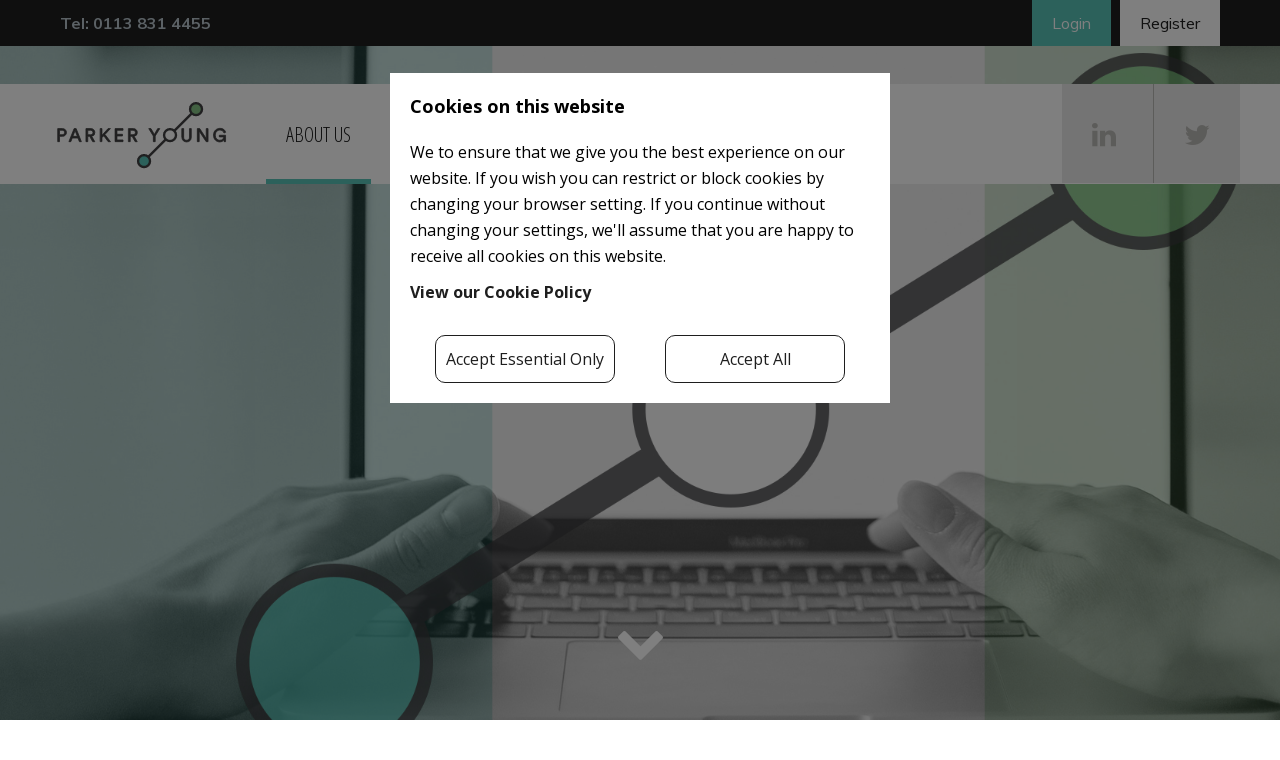

--- FILE ---
content_type: text/html; charset=utf-8
request_url: https://www.parkeryoungrecruitment.com/about-us.aspx
body_size: 8155
content:


<!DOCTYPE html>

<html lang="en" xmlns="http://www.w3.org/1999/xhtml">
<head prefix="og:&#32;http://ogp.me/ns#"><meta name="viewport" content="width=device-width,&#32;initial-scale=1.0" /><link href="https://fonts.googleapis.com/css?family=Muli:300,400,600,700|Open+Sans+Condensed:300,700|Ubuntu:300,400,700|Open+Sans:400,600,700,800,300" rel="stylesheet" data-combine="false" /><link href="/Content/ParkerYoungRecruitment/assets/sass/font-awesome.min.css" rel="stylesheet" type="text/css" data-combine="false" /><link href="/Content/ParkerYoungRecruitment/assets/sass/flexslider.css" rel="stylesheet" data-combine="false" /><link href="/Content/ParkerYoungRecruitment/assets/sass/firefish.min.css?ver=1.8" rel="stylesheet" type="text/css" data-combine="false" /><meta name="Description" content="Welcome&#32;to&#32;Parker&#32;Young&#32;Recruitment&#32;Ltd" /><link href="/rss/adverts/latest.aspx" rel="alternate" type="application/rss+xml" title="Latest&#32;Jobs" /><link rel="canonical" href="https://www.parkeryoungrecruitment.com/about-us.aspx" /><link rel='preload stylesheet' as='style' type='text/css' href='/_firefish/AjaxControlToolkit/styles/in-use/Calendar.min.css' /><script defer type="application/javascript" language="javascript" src="/_firefish/bundles/js/ffCore.min.js?ffVer=3.6.311.08-639040792011353247"></script>
<script defer type="application/javascript" language="javascript" src="/_combinedresources/js/c966da5bbd0f7725e6f81329e57ef6f4.js"></script><link rel="preload stylesheet" as="style" type="text/css" href="/ffControlUtilities.ashx/resource?ty=st&k=wLI%2Bp54RkxD36oaDPkjgFAMFfwusZgkcL%2Byr6ej3dbU%3D&t=639040792011353247" /><meta property="og:title" content="About us" /><meta property="og:url" content="https://www.parkeryoungrecruitment.com/about-us.aspx" /><meta property="og:description" content="Welcome to Parker Young Recruitment Ltd" /><meta property="og:type" content="website" /><meta property="og:image" content="https://www.parkeryoungrecruitment.com/webdocs/ParkerYoungRecruitment/CompanySettings/1/Social_Sharing_Logo/parkeryoungsignaturelogo.png" /><meta property="og:image:secure_url" content="https://www.parkeryoungrecruitment.com/webdocs/ParkerYoungRecruitment/CompanySettings/1/Social_Sharing_Logo/parkeryoungsignaturelogo.png" /><link rel="image_src" type="image/png" href="https://www.parkeryoungrecruitment.com/webdocs/ParkerYoungRecruitment/CompanySettings/1/Social_Sharing_Logo/parkeryoungsignaturelogo.png" /><meta property="og:image:type" content="image/png" /><link rel="SHORTCUT&#32;ICON" type="image/x-icon" href="https://www.parkeryoungrecruitment.com/webdocs/ParkerYoungRecruitment/CompanySettings/1/Favicon/PYR2PNG.png" /><title>
	About us
</title></head>
<body id="ctl01_ctl00_bodyID">
    <form method="post" action="./about-us.aspx" id="aspnetForm">
<div class="aspNetHidden">
<input type="hidden" name="__EVENTTARGET" id="__EVENTTARGET" value="" />
<input type="hidden" name="__EVENTARGUMENT" id="__EVENTARGUMENT" value="" />
<input type="hidden" name="__VIEWSTATEFIELDCOUNT" id="__VIEWSTATEFIELDCOUNT" value="2" />
<input type="hidden" name="__VIEWSTATE" id="__VIEWSTATE" value="CKRqmbwqkIrzRWeiGD/HbCpO27pZoW+nEUFOa146N53Er9rfMRGnK8zXgLq7pvw0IKCy7FYYcqEGiXQ3tyvtMk0YDNsozuCcCbWiiNYfMgff6DV+70CJZyCHmmiYybiLyxB9RAmwVuwtHwLuvd/FPnBW+r+0q8ai1rdPlWjBQqde633KyV8ixJVQb65Yxu1mqV8RPPH15gAVzVMeaowJ5hym/oflBQo5IevC3+Z3CBIwJ30f4wU18i2ZG+RRGR/GN8SHUloK/UvjXx3aeR+R3Bl40i8jScaUbxA5AKFN9LckwdiUVTI04yIv1zgCJGZSuHRWXWaEtdQh6S6j4Tqt9sbOoY4rQldxt/Wb5xcydUf2Ib7QdaoHaFZs3ArKU1acpEjdwOXwcCubwdZpruY/pmeRTELGg2jMQCK0Y1hjhtQjW0sABCOdbCf/xhsY1Mqskgq+zfxIrSnWoQOCyG2jrXwivK31mZYqYe4cSMaoHE1biVrbmLGsa599uex675a4gz+ie5d2XlZOvEKZQqIvDjR+tJ+I0Uyh7mdaiXkauNvTUdQcGnZa08jbhR9N4W5hlHro+BrjHUUD3DsoP1mbmCRl1zTuGGGO9N+6/AdhGAo+0vL7Y0Dsd/5mg/op65Nm5g59ViR2crvjAYCcg++Ik8pD8yMdxm5vu+KdY+m7kgb0PiYEbvoFaRVvSjKji/g+pO2CN9ZFeLpM/9jLv9Sk1Vj2pLwCvksRdjzwCFS1iYLdnkSYrKYP8Sj/aHjDrrG0k2y+pUETa3Zqb8LNQkR3dTmkcEbYQzlzNC34mtmby/UlpTfIwxghA9XEBHR2TJ4t9TS2bp9OsAEco8/1iHnhPCxEfISqtCIXuIPYl8pLHuixkiSCQ34uioO+x4FoTvMgr6bABYDqzTPuvUWqZeAXejDEpgigD6Su0Zyg4h8KT806P9TZDnGTpcyaR67cf70PyZiSS2isLtfhJNo7MYDEVQUAfWRcHzvwxL2qqEU4Bb91wQIWxJeM+SWqPkw5T/xQ86DQwzzLPleIQzuW3mnpBEZV3gi+pnKOPKYeHYWhDj1vfxfnNhS7qINpVsFnqp3kjwaLwV00WVZVft9cUSqSTNAsa13YQ0dsy26FDaXgJAFok+6FZOdYlsZFm6OOr/GFDHhSDo94rL1/jZyaW0BeK5WMk2vQSJhcb4xtXPQLyyCutRL224i27E+4VK2mNIj/sXdIphMgz3eX8tCltpHrR9NG975Aa903lq/Ox5QLqSSNqK1ImlmGxjLvRM9PRdeo3zIdRFzn/PB9mdzlYygpRH1QXmOl8R7nADeAxc7KlplljJ5MB9iC+Yxi8BBMwArlUVFYnv+MNFCvT2DWagk66LhoCOyUZAf4X882DccqUP2MTNjAvVhN8Azk9lw2FIV27oD+HMSkCv4/tfztiXWtPvtOs3ZqyW3T3bw/AOwhwJdEugRKQdTg6uaH7GTpKjrv3LsVgj8N4BVKHpiaopV+VOaGyvO9xklspS2Bl7daSlKu/CZKyFYsHubnV30fW9HRriAiHnSyNQ4mIR8Bqz1qFdnig8C+Rhs6/DmfA/+ser/TlPWdWw3GA181M2sGHFPyjEUb4F5IfIKViSrvui/PCRl2nLjlSWAkuHfOdn7hNaJhjDQt5xq/naE8s3tLdvQFrj1ftRjGEgQXkMZqdj0neuOjsgg2ADsUj4389Z7SFNFX+o9z+v3CnVuuO9/ehOPsKw/Ow6Nks6rEXr0YRoyDAv4uwaWKkxclJ4fnzuApZYSVgo0E7e1u1y1UAOw13I6nqrrf9ofQIw5BhaWFhGa/N+7Ok4yq/A6mkz5F+NN6fbEzQgGIDsgsPQ8oQl2WVVbjZQyk/r3kgGTEL9HvSGRXiIua6/9LjgxsUHNJ/My6qDX4yAq+kvxWgk/aJTVjqrWHiipj26lxkdtW0KetkbwPcdg7xS1aspiDsdVN2PyYuA4+QNWnNYoi6xfmm3E6jGY4w96UjvBz6EdG71e1xzhbJt89QrowfQJxMELyD4/ElK+YgpRfvBQQ3G3oJ/wPs6pE" />
<input type="hidden" name="__VIEWSTATE1" id="__VIEWSTATE1" value="l6vngu2jCMh2Qva/Px9VAVujhNDzhmdHlEAcSVjO1rSo8R8yO1G8MRhESfvSBLKEUzOBtjnMi4WxumHMCteFEVNF43jDgAmFgZEfvKLYBOPEypcSUH/j0CGZo4uKZ64iJdWal2wCaFO+5GZWEbn4ihqiJP0lDCa1y4bD2fOtull8OMFXCxkGcyGZNiAGp1sUCXis0t6xS+cFcqs+Eaor6wt0EtA8BpxUgEjl+UM611iVaPwtt1rncACIKwPx+NQoCCSxxIbpdGkFK9L3V8/0ACLOZFzolzuYb3dVnD2OyGA1hyjhvLCUH72n6dnlsB4/rK4i+dubtbny0j0laEY0gFjWjDrz9Q3HgAhdlM0NF6IJy/z3SncMaG4YT4YU+qaAIfVft0g1LZJSzIKLwAZP8OPIgE3jUh+mvl5nW1hfZMKyF2z2t+4ir02i/1S9kMpX+DhCCcBeL23Xg/IYCENC0imylhEXL17Me/QvCjjGMB/3ac+hm84rW50AnCEwCa0kU8hx9H8pvkp4QUu09lgsJOrcqzZbudea8Nbx/q3AzxYMifhD" />
</div>

<script type="text/javascript">
//<![CDATA[
var theForm = document.forms['aspnetForm'];
if (!theForm) {
    theForm = document.aspnetForm;
}
function __doPostBack(eventTarget, eventArgument) {
    if (!theForm.onsubmit || (theForm.onsubmit() != false)) {
        theForm.__EVENTTARGET.value = eventTarget;
        theForm.__EVENTARGUMENT.value = eventArgument;
        theForm.submit();
    }
}
//]]>
</script>



<script src="scripts/aspNetFramework.min.js" type="text/javascript"></script>
<div class="aspNetHidden">

	<input type="hidden" name="__VIEWSTATEGENERATOR" id="__VIEWSTATEGENERATOR" value="9F0C5C47" />
	<input type="hidden" name="__EVENTVALIDATION" id="__EVENTVALIDATION" value="PncnhdDclxGNFLRzU/MGYPgiv77aCnrv2d61ExNx5PPTzEsQbyEIm9vAjMfOs4LbXzHeb1JNHSOC7eDNQa4ZFlqaBATJxtVYpqtVjl+77XNzzZ3MFSfItyzYpinkCvtagxOz41GpUJQ3x70aDCZcMDpVOZw=" />
</div>
        <script type="text/javascript">
//<![CDATA[
Sys.WebForms.PageRequestManager._initialize('ctl01$ctl00$ToolkitScriptManager1', 'aspnetForm', ['fctl01$ctl00$PgMsg$upPgMsg',''], [], [], 90, 'ctl01$ctl00');
//]]>
</script>


        

<section class="header-buttons">
    <div class="row flex flex-sm-none">
        <div class="col-lg-6 col-sm-12 text-sm-center">
            <p id="ctl01_ctl00_Header1_litFeaturedText">Tel: 0113 831 4455</p>
        </div>
        <div class="col-lg-6 col-sm-12 col-log-reg text-sm-center">
            <a href="/Login.aspx" id="ctl01_ctl00_Header1_btnLogin" class="login">Login</a>
            
            <a href="/register.aspx" id="ctl01_ctl00_Header1_btnRegister" class="register">Register</a>
            
        </div>
        <div class="clearfix"></div>
    </div>
</section>
<section id="ctl01_ctl00_Header1_headerBanner" class="header-banner" style="background-image:url(&#39;/userfiles/ParkerYoungRecruitment/ffImages/Template%20Idea%202.png&#39;);&#32;">
    
    <div class="menu-logo">
        <div class="row">
            <div class="logo">
                <div class="logo-wrapper">
                    <a href="/">
                        <img src="/Content/ParkerYoungRecruitment/assets/images/py_primary_logo.svg" id="ctl01_ctl00_Header1_headerLogoImage" class="header-logo" data-template-id="10" data-template-name="shark" alt="Parker&#32;Young&#32;Recruitment&#32;Ltd" /></a>
                </div>
            </div>
            <div id="ctl01_ctl00_Header1_menuButton" class="menu-btn">
                <a class="menu-toggle header-icons">
                    <i class="fa fa-bars sm-fs" aria-hidden="true"></i>
                </a>
            </div>
            
  
  <div class="menu">
  <ul>
    <li class="dropdown active"><a href="https://www.parkeryoungrecruitment.com/about-us.aspx" class="active">About us</a></li>
    <li><a href="https://www.parkeryoungrecruitment.com/jobs.aspx">Jobs</a></li>
    <li><a href="https://www.parkeryoungrecruitment.com/candidates.aspx">Candidates</a></li>
    <li><a href="https://www.parkeryoungrecruitment.com/clients.aspx">Clients</a></li>
    <li><a href="https://www.parkeryoungrecruitment.com/contact-us.aspx">Contact us</a></li>
  </ul>
</div>

            <div class="social-header">
                <p id="ctl01_ctl00_Header1_linkedinHeader">
                    <a href="https://www.linkedin.com/company/parker-young-recruitment-ltd" id="ctl01_ctl00_Header1_linkedinHeaderIcon" target="_blank"><i class="fa fa-linkedin" aria-hidden="true"></i></a>
                </p>
                <p id="ctl01_ctl00_Header1_twitterHeader" class="sh-twitter">
                    <a href="https://twitter.com/parkeryoungrec" id="ctl01_ctl00_Header1_twitterHeaderIcon" target="_blank"><i class="fa fa-twitter" aria-hidden="true"></i></a>
                </p>
            </div>
        </div>
    </div>
    
    
    <div class="down-arrow">
        <a href="home-content">
            <i class="fa fa-chevron-down" aria-hidden="true"></i>
        </a>
    </div>
</section>


        
    <section id="home-content" class="content-page-cms">
        <div class="row">
            
    
    <div class="ffSystemContent row">
        
<div class="webContentItem">
    <p><span style="font-size:24pt;"><span style="font-family:arial;"><strong><span style="color: rgb(0, 0, 0);">Parker Young was founded by Dave Young in 2015 after a decade of working for recruitment firms large and small in the commerce space.</span></strong></span></span></p>

<h1>&nbsp;</h1>

<p><span style="font-size:18pt;"><span style="font-family:arial;">While a lot of firms talked about &lsquo;delivering solutions&rsquo;, &lsquo;long term partnerships&rsquo; and being &lsquo;experts in [insert sector here]&rsquo;, the reality was&hellip; different.</span></span></p>

<p>&nbsp;</p>

<p><span style="font-size:18pt;"><span style="font-family:arial;">By starting Parker Young, Dave wanted to bring his 14 years&rsquo; experience in commerce to clients and candidates and provide a genuinely consultative recruitment service.</span></span></p>

<p>&nbsp;</p>

<p><span style="font-size:18pt;"><span style="font-family:arial;">Parker Young wasn&rsquo;t created on the back of huge promises to clients or candidates. Instead, Dave wanted to create a company where clients and candidates could trust everyone to give qualified advice and be truly consultative.</span></span></p>

<p>&nbsp;</p>

<p><span style="font-size:18pt;"><span style="font-family:arial;">The mission is a simple one: to work with <span style="color:#85c486;"><strong>honesty</strong></span>, speak with <span style="color:#85c486;"><strong>authority</strong></span> and act with <span style="color:#85c486;"><strong>integrity</strong></span>.</span></span></p>

<p>&nbsp;</p>

<p><span style="font-size:18pt;"><span style="font-family:arial;">Parker Young wasn&rsquo;t started to revolutionise, re-shape or rebuild the space we operate in. We&rsquo;re here for relationship driven recruitment and to add value to everyone we work with. And whether you&rsquo;re a client or a candidate, we&rsquo;d love that to be you.</span></span><br />
<br />
&nbsp;</p>

<h1 style="text-align: center;"><span style="font-size:18pt;"><span style="font-family: arial;">Why not&nbsp;</span><strong style="font-family: arial; font-size: 24px;"><a href="mailto:hello@parkeryoungrecruitment.com?subject=Website%20Enquiry%20&amp;body=Hi%20Parker%20Young%2C%20%0A%0A">send us an email</a></strong><span style="font-family: arial;">?&nbsp;</span></span></h1>

</div>

    </div>

        </div>
    </section>


        

<div class="footer hidden-md">
    <div class="row flex">
        <div class="footer-logo">
            <a href="/">
                <img src="/Content/ParkerYoungRecruitment/assets/images/py_primary_logo.svg" xlink:href="data:/Content/ParkerYoungRecruitment/assets/images/py_primary_logo.svg/png;base64," style="width: 100px; height:auto"/></a>
        </div>
        <div class="footer-menu">
            
  
  <ul><li class="active"><a href="https://www.parkeryoungrecruitment.com/about-us.aspx">About us</a></li><li><a href="https://www.parkeryoungrecruitment.com/jobs.aspx">Jobs</a></li><li><a href="https://www.parkeryoungrecruitment.com/candidates.aspx">Candidates</a></li><li><a href="https://www.parkeryoungrecruitment.com/clients.aspx">Clients</a></li><li><a href="https://www.parkeryoungrecruitment.com/contact-us.aspx">Contact us</a></li></ul>

        </div>
    </div>
</div>
<div class="bottom-footer">
    <div class="row">
        <p class="copyright-footer">Copyright <a href="https://www.parkeryoungrecruitment.com" id="ctl01_ctl00_Footer1_copyrightRef" target="_blank">Parker Young Recruitment Ltd</a></p>
        <p id="ctl01_ctl00_Footer1_companyRegNum" class="company-num">Company No:9941396 | VAT No:235465111</p>
        <div class="address-footer">
            <p>2 Deanhurst Park Gelderd Road, Leeds, LS27 7LG</p>
            <p><i class='fa fa-envelope' aria-hidden='true'></i><a href='mailto:hello@parkeryoungrecruitment.com'>  hello@parkeryoungrecruitment.com</a></p>
            <p><i class='fa fa-phone' aria-hidden='true'></i><a href='tel:0113 831 4455'> 0113 831 4455</a></p>
        </div>
        <p class="social-icons-footer">
            <a href="http://www.linkedin.com/company/parker-young-recruitment-ltd" id="ctl01_ctl00_Footer1_aLinkedIn"><i class='fa fa-linkedin-square' aria-hidden='true'></i></a>
            <a href="http://www.facebook.com/parkeryoungrecruitment" id="ctl01_ctl00_Footer1_aFacebook"><i class='fa fa-facebook-square' aria-hidden='true'></i></a>
            <a href="http://twitter.com/parkeryoungrec" id="ctl01_ctl00_Footer1_aTwitter"><i class='fa fa-twitter-square' aria-hidden='true'></i></a>
            
            
            
            
        </p>
    </div>
    <div id="ctl01_ctl00_Footer1_FfPoweredBy2" class="ff-powered-by">
	<div class="ff-powered-by-logo">
		<a href="https://www.firefishsoftware.com" title="Recruitment&#32;Software&#32;-&#32;Firefish&#32;Software"><img src="https://resource.firefishsoftware.com/img/firefish/poweredby/133x28/firefish-white.png" alt="Recruitment&#32;Software&#32;-&#32;Firefish&#32;Software" width="133px" height="28px" /></a>
	</div>
</div>

    <div class="clearfix"></div>
</div>


        
        
        
    <div class="ffCookie-modal">
	<div class="ffCookie-modal-content">
		<div class="ffCookie-modal-header">
			<div class="ffCookie-modal-title">
				Cookies on this website
			</div>
		</div><div class="ffCookie-modal-body">
			We to ensure that we give you the best experience on our website. If you wish you can restrict or block cookies by changing your browser setting. If you continue without changing your settings, we'll assume that you are happy to receive all cookies on this website.<p class="ffCookie-modal-policy-link"><a href="https://www.parkeryoungrecruitment.com/web-privacy-and-cookie-policy.aspx">View our Cookie Policy</a></p>
		</div><div class="ffCookie-modal-buttons">
			<a id="ctl01_ctl00_accept-essential-button" class="ffCookie-modal-button&#32;ffCookie-modal-button-essential" href="javascript:__doPostBack(&#39;ctl01$ctl00$accept-essential-button&#39;,&#39;&#39;)">Accept Essential Only</a><a id="ctl01_ctl00_accept-all-button" class="ffCookie-modal-button&#32;ffCookie-modal-button-all" href="javascript:__doPostBack(&#39;ctl01$ctl00$accept-all-button&#39;,&#39;&#39;)">Accept All</a>
		</div>
	</div>
</div><input type="hidden" name="ctl01$ctl00$hfAngularAntiForgeryToken" id="ctl01_ctl00_hfAngularAntiForgeryToken" value="aaee7b23bb334c91b794fc9092e09d11" /><div id="ctl01_ctl00_PgMsg_upPgMsg">

</div>

<script type="text/javascript">
//<![CDATA[
document.addEventListener('DOMContentLoaded', function(event) { 

   firefish.Utilities.DateTimeHelper.DatePattern = 'dd/MM/yyyy';
   firefish.Utilities.DateTimeHelper.DatePartSeparator = '/';

   ffControlSystem.createControl(firefish.Web.WebControls.ffTextBox, "ctl01_ctl00_Header1_CandidateAdvertSearchWithManager1_CandidateAdvertSearch1_txtKeywords", "maxLength|:0|;showCharacterCount|:false|;isRequired|:false|;enforceCapitalisation|:false|;invalidCharsRegex|:\"(^[^<>]+$)\"|;invalidCharsMessage|:\"This field contains illegal characters.\"|;");
   ffControlSystem.createControl(firefish.Web.WebControls.ffTextBox, "ctl01_ctl00_Header1_CandidateAdvertSearchWithManager1_CandidateAdvertSearch1_txtPostcode", "maxLength|:0|;showCharacterCount|:false|;isRequired|:false|;enforceCapitalisation|:false|;invalidCharsRegex|:\"(^[^<>]+$)\"|;invalidCharsMessage|:\"This field contains illegal characters.\"|;");
   ffControlSystem.createControl(firefish.Web.WebControls.ffModalPanel, "ctl01_ctl00_PgMsg_mdlMsgCtrlr", "showPanel|:false|;postbackOnClose|:false|;allowEscClose|:true|;UseOversizeAutoScrolling|:true|;titleText|:\"Warning\"|;modalLevel|:1|;customZIndex|:0|;isPinned|:false|;panelBodyScrollFunction|:null|;");
   ffControlSystem.postControlsCreated();
});
//]]>
</script>
</form>

    <script type="text/javascript" src="https://code.jquery.com/jquery-latest.min.js"></script>
    <script type="text/javascript" src="/Content/ParkerYoungRecruitment/assets/js/jquery-migrate-1.2.1.min.js"></script>
    <script type='text/javascript' src='/Content/ParkerYoungRecruitment/assets/js/main.min.js?ver=1.0.5'></script>
    <script type='text/javascript' src='/Content/ParkerYoungRecruitment/assets/js/flexslider.js'></script>
    <script type='text/javascript' src='/Content/ParkerYoungRecruitment/assets/js/slider.js'></script>
</body>
</html><span id="ctl01_ctl00_ffAntiForgery"></span><span id="ctl01_ffAntiForgery"></span>

--- FILE ---
content_type: text/css
request_url: https://www.parkeryoungrecruitment.com/ffControlUtilities.ashx/resource?ty=st&k=wLI%2Bp54RkxD36oaDPkjgFAMFfwusZgkcL%2Byr6ej3dbU%3D&t=639040792011353247
body_size: 17043
content:
/* firefish.Web.WebControls.ffStyleController.empty.css */
/*dependancy holder for sites that havn't been upgraded to use the browser reset file*/
/* firefish.Web.WebControls.Common.ffCommon.css */
a.uiButton {
    cursor: pointer; border: 1px solid transparent; padding: 2px; }
a.uiButton:hover {
    cursor: pointer; border: 1px solid #ddd; }	
    
a.lnkRemove {
    width: 16px; height: 16px; display: inline-block; background: url('/images/web-controls/Common/delete.gif') 2px 2px no-repeat; vertical-align: middle;}
a.lnkRemoveSmall {
    width: 11px; height: 11px; display: inline-block; background: url('/images/web-controls/Common/delete_small.gif') 0px 0px no-repeat; vertical-align: baseline;}
a.lnkRemove_Disabled {
    width: 16px; height: 16px; line-height: 16px; display: inline-block; background: url('/images/web-controls/Common/delete_disabled.gif') 2px 2px no-repeat; vertical-align: middle;}	
a.lnkEdit {
    padding-left: 19px; height: 16px; line-height: 16px; display: inline-block; background: url('/images/web-controls/Common/edit.gif') 2px 2px no-repeat; vertical-align: middle;}	
a.lnkEdit_Disabled {
    padding-left: 19px; height: 16px; line-height: 16px; display: inline-block; background: url('/images/web-controls/Common/edit_disabled.gif') 2px 2px no-repeat; vertical-align: middle;}	
a.lnkRestore {
    min-width: 16px; height: 16px; line-height: 16px; display: inline-block; background: url('/images/web-controls/Common/restore.gif') 2px 2px no-repeat; vertical-align: middle;}	
a.lnkRestore:hover 
{
    border: 1px solid transparent;
}

/*Entypo pictograms by Daniel Bruce — www.entypo.com - from fontello.com*/
@font-face {
    font-family: 'entyporegular';
    src: url('/_firefish/fonts/entypo/entypo.eot');
    src: url('/_firefish/fonts/entypo/entypo.eot#iefix') format('embedded-opentype'),
         url('/_firefish/fonts/entypo/entypo.woff') format('woff'),
         url('/_firefish/fonts/entypo/entypo.ttf') format('truetype'),
         url('/_firefish/fonts/entypo/entypo.svg#entyporegular') format('svg');
    font-weight: normal;
    font-style: normal;

}
/*chrome fix*/
@media screen and (-webkit-min-device-pixel-ratio:0) {
  @font-face {
    font-family: 'entypo';
    src: url('../font/entypo.svg?98899337#entypo') format('svg');
  }
}
.ffFontImage {
    font-family: entyporegular;
    font-size: 1.5rem;
    font-size:24px\9;
    line-height: 1;
    display: inline-block;
    color: #1e1e1e;
}

.ffFontImage.small {
    font-size: 13pt;
}

.ffFontImage.medium {
    font-size: 15pt;
}

.ffFontImage.grey {
    color: #CCC;
}
.ffFontImage.black {
    color: #000;
}
.ffFontImage.red {
    color: #E51837 !important;
}

.ffFontImage.registrationDocumentUploaded {
    font-size: 36px !important;
}

body#system a.fontImageNoUnderLine:hover,
a.fontImageNoUnderLine:hover {
    text-decoration: none;
}
a.fontImageNoUnderLine:hover > *:not(.ffFontImage) {
    text-decoration: underline;
}

.ffPrimaryColour {
    background-color: var(--ff-primary-colour) !important;
    color: var(--ff-primary-contrast-colour) !important;
}

.ffColourTableHeader {
    background-color: #f3f4f6 !important;
    color: #7E7E7F !important;
}

.ffSecondaryColour {
    color: var(--ff-secondary-colour) !important;
}


table.ui-datepicker-calendar td.ui-datepicker-today a {
    background-color: var(--ff-primary-colour) !important;
    color: var(--ff-primary-contrast-colour) !important;
    border: 1px solid var(--ff-primary-colour) !important;
}


div.ui-datepicker div.ui-datepicker-header {
    background-color: var(--ff-primary-colour) !important;
    color: var(--ff-primary-contrast-colour) !important;
}

.ui-datepicker-title select {
    padding: 0px !important;
}

.ui-datepicker-buttonpane {
    display: flex;
    flex-direction: row;
    justify-content: center;
    background-color: var(--ff-primary-colour) !important;
}

.ui-datepicker-buttonpane button {
    opacity: 1 !important;
    font-size: 1em;
    margin: 3px !important;
    padding-top: 2px !important;
    padding-bottom: 2px !important;
}

.ui-datepicker-buttonpane .ui-datepicker-close {
    display: none;
}

.ui-datepicker {
    z-index: 12001 !important; 
}

.ui-datepicker .ui-state-default, 
.ui-datepicker.ui-widget-content .ui-state-default, 
.ui-datepicker .ui-widget-header .ui-state-default {
    font-weight: bold;
}

.max-width-95 {
    max-width: 95%;
}

input[type="checkbox"] {
    -webkit-filter: brightness(0.9);
}

    input[type="checkbox"]:checked {
        -webkit-filter: grayscale(100%) invert(100%) brightness(1.4);
    }



.ff-titlebar-visuallyHidden {
    border: 0 !important;
    clip: rect(1px, 1px, 1px, 1px);
    height: 1px !important;
    overflow: hidden;
    padding: 0 !important;
    position: absolute;
    width: 1px !important;
}


.ff-titlebar-visuallyHidden {
    border: 0 !important;
    clip: rect(1px, 1px, 1px, 1px);
    height: 1px !important;
    overflow: hidden;
    padding: 0 !important;
    position: absolute;
    width: 1px !important;
}


.ff-fieldset-borderVisuallyHidden {
    border: none;
    padding: 0;
    margin: 0;
}


.focus-visible-only:focus-visible {
    outline: 1px dotted #212121 !important;
    outline: 5px auto -webkit-focus-ring-color !important;
}

/* firefish.Web.WebControls.ffTextBox.ffTextBox.css */
span.textAreaWithCount {
    display: block; }
span.textAreaWithCount .characterCount,
span.textAreaWithCount .characterCountRequired  {
    text-align: right; color: #666; font-size: 7pt;}
span.textAreaWithCount .characterCountRequired {
    margin-right: 15px;}

.hide
{
    display:none;
    margin-left: 3px;
}

.show
{
    display:inline-block;
    margin-left: 3px;
}

textarea.limitHeight {
    max-height: 400px;
}

.companyNewContactNameOrEmail {
    width: 250px;
}

/* firefish.Web.WebControls.CMS.ffPoweredBy.css */
/*#region ffPoweredBy styles */

.ffPoweredBy .ffPoweredBy__link {
    font-family: Verdana, sans-serif;
    font-weight: 400;
    font-size: 11.5px;
    line-height: normal;
    letter-spacing: 0;
}

.ffPoweredBy .ffPoweredBy__link,
.ffPoweredBy .ffPoweredBy__text,
.ffPoweredBy .ffPoweredBy__logo {
    display: inline-block;
}


    .ffPoweredBy .ffPoweredBy__link
    .ffPoweredBy .ffPoweredBy__link:link,
    .ffPoweredBy .ffPoweredBy__link:hover,
    .ffPoweredBy .ffPoweredBy__link:visited,
    .ffPoweredBy .ffPoweredBy__link:active {
        text-decoration: none;
    }

/*#endregion */


/*#region Legacy Styles */

div.ff-powered-by a.ff-powered-by-logo,
div.ff-powered-by a.ff-powered-by-logo:link,
div.ff-powered-by a.ff-powered-by-logo:hover,
div.ff-powered-by a.ff-powered-by-logo:visited,
div.ff-powered-by a.ff-powered-by-logo:active {
    text-decoration: none;
    border-width:0;
}
.ff-powered-by-rec-lgn
{
    padding-left:1px;
    font-size:13px !important;
    visibility:visible !important;
}
.ff-powered-by-logo
{
    display:block;
}

.ffPoweredBy--system .ffPoweredBy__text {
    color: #000000;
}


.ffPoweredBy--system .ffPoweredBy__link .ffPoweredBy__logo svg {
    color: #E41A38;
}

/*#endregion */
/* /Content/Css/WebModalPanelResponsive.css */
/*Modal Panel*/
@media only screen and (max-width: 450px)
{
    .candidateAdvertApplicationArea .mdl-wrap .modalPanel
    {
        width:280px !important;
    }

    .candidateAdvertApplicationArea .mdl-wrap .modalPanel .UploadMain.UploadBody input[type="file"]
    {
        display:block;
        width:100%;
    }

    .ffLogin .advertLoginTable td
    {
        display:block;
    }
}
/* firefish.Web.WebControls.ffModalPanel.ffModalPanel.css */
body div.mdl-wrap {
    position:fixed;
    z-index:10001;
    display:none;
    -moz-border-radius:5px;
    border-radius:5px;
    padding:5px;
    z-index:10001;
    -webkit-box-shadow: 1px 1px 10px 0px rgba(0,0,0,0.75);
    -moz-box-shadow: 1px 1px 10px 0px rgba(0,0,0,0.75);
    box-shadow: 1px 1px 10px 0px rgba(0,0,0,0.75);
    background:#fff;

}
div.modalPanel {
    background-color:#fff;
    -moz-border-radius:5px;
    border-radius:5px;
    filter:alpha(opacity=100);
    opacity:1;
    z-index:10002;
}
div.modalPanel.body {
    padding:5px;
}
div.modalBackground {
    background-color:#777;
    filter:alpha(opacity=70);
    opacity:0.7;
    position:fixed;
    z-index:10000;
    left:0;
    top:0;
    width:100%;
    height:100%;
}
div.mdl-wrap div.modalPanel div.mdl-hdr {
    color: #fff;
    font-size: 16px !important;
    -moz-border-radius-topleft: 3px;
    -moz-border-radius-topright: 3px;
    border-top-left-radius: 3px;
    border-top-right-radius: 3px;
    height: 25px !important;
    line-height: 25px !important;
    text-align: right;
    padding: 0 !important;
    margin: 0 !important;
    position: relative;

    background-color: #f3f4f6;
    color: #7E7E7F;
}
div.mdl-wrap div.mdl-hdr * {
    vertical-align:baseline;
}
div.mdl-wrap div.modalPanel span.mdl-hdr-icn {
    left: 0;
    position: absolute;	
    margin: 0 !important;
    margin-right: 5px !important;
}
div.mdl-wrap div.mdl-body {
    padding:10px;
    overflow:hidden;
    color: black;
}
div.mdl-wrap div.modalPanel span.mdl-hdr-txt {
    vertical-align:baseline;
    position:absolute;
    left:25px;
    text-align:left;
    max-height:24px;
    overflow:hidden;
    text-overflow:ellipsis;
    white-space:nowrap;
    right:40px;
    z-index: 1;
    font-weight:700;
}
div.mdl-wrap div.modalPanel span.mdl-hdr-txt.mdl-hdr-no-icn {
    left:3px;
}
div.mdl-wrap div.modalPanel span.mdl-hdr-btn {
    width: 20px !important;
    height: 25px !important;
    line-height: 25px !important;
    font-size: 16px !important;
    display: inline-block !important;
    text-align: center !important;
    padding: 0 !important;
    margin: 0 !important;
    margin-right: 3px !important;
    cursor: pointer;
    z-index: 2;
    font-weight:700;
}

div.mdl-wrap span.mdl-bdy-text {
    display:inline-block;
    padding:15px;
}

div.search-container div.tabBodyUI div.mdl-wrap {
    top: 0 !important;
}

/* firefish.Web.WebControls.ffSpriteImage.ffSpriteImage.css */
/*non-sprite images (ani gifs)*/
.ffs-sprite {
    background-image: url('/images/web-controls/ffSpriteImage/ffSpriteImage.png');
    display: inline-block;
}

.ffs-sprite + .ffSmallTextGrey {
    color: gray;
}
span.LoadingSmallImg {
    background-image: url('/images/web-controls/Common/loading_sm.gif');
    background-position: 0px 0px;
    width: 16px;
    height: 16px;
    vertical-align: top;
}
span.LoadingImg {
    background-image: url('/images/web-controls/Common/FirefishLoadingBigGrey.gif');
    background-position: 0px 0px;
    width: 32px;
    height: 32px;
    vertical-align: top;
}
span.LoadingAuxSmallImg {
    background-image: url('/images/web-controls/Common/loading_aux_sm.gif');
    background-position: 0px 0px;
    width: 16px;
    height: 11px;
    vertical-align: top;
}
span.Blank32Img
{
    background-image:none;
    width:32px;
    height:32px;
    vertical-align:top; 
}
/*first row*/
span.ReportSmallImg
{
    background-position:0px 0px;
    width:16px;
    height:16px;
    vertical-align:top;
}
span.SearchSmallImg
{
    background-position:-16px 0px;
    width:16px;
    height:16px;
    vertical-align:top;
}
span.SettingSmallImg
{
    background-position:-32px 0px;
    width:16px;
    height:16px;
}
span.TodoSmallImg
{
    background-position:-48px 0px;
    width:16px;
    height:16px;
    vertical-align:top;
}
span.SkypeSmallImg
{
    background-position:-64px 0px;
    width:16px;
    height:16px;
}
span.MessengerSmallImg
{
    background-position:-80px 0px;
    width:16px;
    height:16px;
    vertical-align:top;
}
span.GoogleSmallImg
{
    background-position:-96px 0px;
    width:16px;
    height:16px;
    vertical-align:top;
}
span.BlankSmallImg
{
    background-position:-112px 0px;
    width:16px;
    height:16px;
    vertical-align:top;
}
span.firefishSmallImg
{
    background-position:-128px 0px;
    width:16px;
    height:16px;
}
span.ConnectionSmallImg
{
    background-position:-144px -0px;
    width:16px;
    height:16px;
}
span.AddPlusSmallImg
{
    background-position:-160px -0px;
    width:16px;
    height:16px;
}
span.ActivatedCandidateImg
{
    background-position:-176px -0px;
    width:16px;
    height:16px;
}
span.ImageSmallImg
{
    background-position:-192px -0px;
    width:16px;
    height:16px;
}
span.RestoreSmallImg
{
    background-position:-208px -0px;
    width:16px;
    height:16px;
}
span.CandidatePhoneHomeSmallImg,
span.ContactDirectDialSmallImg,
span.PhoneSmallImg
{
    background-position:-224px -0px;
    width:16px;
    height:16px;
}
span.FolderSmallImg
{
    background-position:-240px -0px;
    width:16px;
    height:16px;
}
span.TVSmallGreyImg
{
    background-position: -256px -0px;
    width:16px;
    height:16px;
}
/*second row*/
span.DownArrowSmallImg
{
    background-position:0px -16px;
    width:15px;
    height:16px;
    vertical-align:top;
}
span.EditSmallImg
{
    background-position:-16px -16px;
    width:16px;
    height:16px;
    vertical-align:top;
}
span.JobSmallImg
{
    background-position:-32px -16px;
    width:16px;
    height:16px;
    vertical-align:top;
}
span.MarketingSmallImg
{
    background-position:-48px -16px;
    width:16px;
    height:16px;
    vertical-align:top;
}
span.MenuSmallImg
{
    background-position:-64px -16px;
    width:16px;
    height:16px;
    vertical-align:top;
}
span.PersonSmallImg
{
    background-position:-80px -16px;
    width:16px;
    height:16px;
    vertical-align:top;
}
span.InfoSmallImg
{
    background-position:-96px -16px;
    width:16px;
    height:16px;
    vertical-align:top;
}
span.SkypeSmallGreyImg
{
    background-position:-112px -16px;
    width:16px;
    height:16px;
}
span.GoogleMapSmallImg
{
    background-position:-128px -16px;
    width:16px;
    height:16px;
}
span.LogOutSmallImg,
span.PermissionSmallImg
{
    background-position:-144px -16px;
    width:16px;
    height:16px;
}
span.EditPencilSmallImg
{
    background-position:-160px -16px;
    width:16px;
    height:16px;
}
span.ActivatedContactImg
{
    background-position:-176px -16px;
    width:16px;
    height:16px;
}
span.NotesSmallImg
{
    background-position:-192px -16px;
    width:16px;
    height:16px;
}
span.AmberDashImg
{
    background-position:-208px -16px;
    width:16px;
    height:16px;
}
span.CandidatePhoneHomeSmallGreyImg,
span.ContactDirectDialSmallGreyImg,
span.PhoneSmallGreyImg
{
    background-position:-224px -16px;
    width:16px;
    height:16px;
}
span.FolderSmallDisabledImg
{
    background-position:-240px -16px;
    width:16px;
    height:16px;
}
span.TVSmallImg
{
    background-position: -256px -16px;
    width:16px;
    height:16px;
}
/*third row*/
span.FacebookSmallImg
{
    background-position:0px -32px;
    width:16px;
    height:16px;
}
span.WebsiteSmallImg
{
    background-position:-16px -32px;
    width:16px;
    height:16px;
}
span.AddItemSmallImg
{
    background-position:-32px -32px;
    width:16px;
    height:16px;
    vertical-align:top;
}
span.AdvertSmallImg
{
    background-position:-48px -32px;
    width:16px;
    height:16px;
    vertical-align:top;
}
span.CompanySmallImg,
span.ManageSmallImg
{
    background-position:-64px -32px;
    width:16px;
    height:16px;
    vertical-align:top;
}
span.DashboardSmallImg
{
    background-position:-80px -32px;
    width:16px;
    height:16px;
}
span.FacebookSmallGreyImg
{
    background-position:-96px -32px;
    width:16px;
    height:16px;
}
span.WebsiteSmallGreyImg
{
    background-position:-112px -32px;
    width:16px;
    height:16px;
}
span.ThumbsUpSmallImg
{
    background-position:-128px -32px;
    width:16px;
    height:16px;
}
span.SortAscendingImg
{
    background-position:-144px -32px;
    width:16px;
    height:16px;
}
span.MinusSmallImg
{
    background-position:-160px -32px;
    width:16px;
    height:16px;
}
span.ActivatedCandidateAndContactImg
{
    background-position:-176px -32px;
    width:16px;
    height:16px;
}
span.NotesSmallDisabledImg
{
    background-position:-192px -32px;
    width:16px;
    height:16px;
}
span.ContactWorkEmailSmallImg,
span.CandidatePersonalEmailSmallImg,
span.EnvelopeImg
{
    background-position:-208px -32px;
    width:16px;
    height:16px;
}
span.CandidatePhoneMobileSmallImg,
span.ContactWorkMobileSmallImg,
span.MobilePhoneSmallImg
{
    background-position:-224px -32px;
    width:16px;
    height:16px;
}
span.BinSmallImg
{
    background-position:-240px -32px;
    width:16px;
    height:16px;
}
/*fourth row*/
span.LinkedInSmallImg
{
    background-position:0px -48px;
    width:16px;
    height:16px;
}
span.TwitterSmallImg
{
    background-position:-16px -48px;
    width:16px;
    height:16px;
}
span.RedCrossImg
{
    background-position:-32px -48px;
    width:16px;
    height:16px;
    vertical-align:top;
}
span.GreenTickImg
{
    background-position:-48px -48px;
    width:16px;
    height:16px;
    vertical-align:top;
}
span.AmberTickImg
{
    background-position:-64px -48px;
    width:16px;
    height:16px;
    vertical-align:top;
}
span.RefreshSmallImg
{
    background-position:-80px -48px;
    width:16px;
    height:16px;
    vertical-align:top;
}
span.LinkedInSmallGreyImg
{
    background-position:-96px -48px;
    width:16px;
    height:16px;
}
span.TwitterSmallGreyImg
{
    background-position:-112px -48px;
    width:16px;
    height:16px;
}
span.OutlookSmallImg
{
    background-position:-128px -48px;
    width:16px;
    height:16px;
}
span.SortDescendingImg
{
    background-position:-144px -48px;
    width:16px;
    height:16px;
}
span.GrayTickImg
{
    background-position:-160px -48px;
    width:16px;
    height:16px;
    vertical-align:top;
}
span.StopBlueImg
{
    background-position:-176px -48px;
    width:16px;
    height:16px;
}
span.WarningSmallImg
{
    background-position:-192px -48px;
    width:16px;
    height:16px;
}
span.CandidatePersonalEmailSmallGreyImg,
span.ContactWorkEmailSmallGreyImg,
span.EnvelopeGreyImg
{
    background-position:-208px -48px;
    width:16px;
    height:16px;
}
span.CandidatePhoneMobileSmallGreyImg,
span.ContactWorkMobileSmallGreyImg,
span.MobilePhoneSmallGreyImg
{
    background-position:-224px -48px;
    width:16px;
    height:16px;
}
/*fifth row*/
span.DocumentImg
{
    background-position:0px -64px;
    width:23px;
    height:30px;
    vertical-align:top;
}
span.FormattedDocumentImg
{
    background-position:-23px -64px;
    width:23px;
    height:30px;
    vertical-align:top;
}
span.NoDocumentImg
{
    background-position:-46px -64px;
    width:23px;
    height:30px;
    vertical-align:top;
}
span.DocumentWarningImg
{
    background-position:-69px -64px;
    width:23px;
    height:30px;
    vertical-align:top;
}
span.DocumentUploadImg
{
    background-position:-92px -64px;
    width:23px;
    height:30px;
    vertical-align:top;
}
span.ImageImg
{
    background-position:-115px -64px;
    width:37px;
    height:30px;
    vertical-align:top;
}
span.ImageUploadImg
{
    background-position:-152px -64px;
    width:37px;
    height:30px;
    vertical-align:top;
}
/*sixth row*/
span.DocumentSmallImg
{
    background-position:0px -94px;
    width:12px;
    height:14px;
}
span.FormattedDocumentSmallImg
{
    background-position:-12px -94px;
    width:12px;
    height:14px;
}
span.NoDocumentSmallImg
{
    background-position:-24px -94px;
    width:12px;
    height:14px;
}
span.DeleteCrossImg
{
    background-position:-36px -94px;
    width:15px;
    height:14px;
    vertical-align:top;
}
span.DeleteCrossDisabledImg
{
    background-position:-51px -94px;
    width:15px;
    height:14px;
    vertical-align:top;
}
span.DocumentWarningSmallImg
{
    background-position:-66px -94px;
    width:12px;
    height:14px;
}
span.NoDocumentSmallGreyImg
{
    background-position:-78px -94px;
    width:12px;
    height:14px;
}
/*seventh row*/
span.LinkedInMediumImg
{
    background-position:-1px -108px;
    width:22px;
    height:22px;
    vertical-align:top;
}
span.TwitterMediumImg
{
    background-position:-24px -108px;
    width:22px;
    height:22px;
    vertical-align:top;
}
span.SkypeMediumImg
{
    background-position:-47px -108px;
    width:22px;
    height:22px;
    vertical-align:top;
}
span.WebsiteMediumImg
{
    background-position:-72px -108px;
    width:24px;
    height:24px;
    vertical-align:top;
}
span.FacebookMediumImg
{
    background-position:-96px -108px;
    width:22px;
    height:22px;
    vertical-align:top;
}
span.LinkedInMediumGreyImg
{
    background-position:-120px -108px;
    width:22px;
    height:22px;
    vertical-align:top;
}
span.TwitterMediumGreyImg
{
    background-position:-144px -108px;
    width:22px;
    height:22px;
    vertical-align:top;
}
span.SkypeMediumGreyImg
{
    background-position:-168px -108px;
    width:22px;
    height:22px;
    vertical-align:top;
}
span.WebsiteMediumGreyImg
{
    background-position:-192px -108px;
    width:24px;
    height:24px;
    vertical-align:top;
}
span.FacebookMediumGreyImg
{
    background-position:-217px -108px;
    width:22px;
    height:22px; 
    vertical-align:top; 
}
span.MapPinMediumImg
{
    background-position:-240px -108px;
    width:24px;
    height:24px; 
    vertical-align:top; 
}

/*eighth row*/
span.TVMediumImg
{
    background-position:0px -132px;
    width:24px;
    height:24px;
}

span.TVMediumGreyImg
{
    background-position:-24px -132px;
    width:24px;
    height:24px;
}

span.XingMediumImg
{
    background-position:-48px -132px;
    width:24px;
    height:24px;
}

span.XingMediumGreyImg
{
    background-position:-72px -132px;
    width:24px;
    height:24px;
}
span.NotesMediumImg
{
    background-position:-96px -132px;
    width:24px;
    height:24px;
}
span.NotesMediumDisabledImg
{
    background-position:-120px -132px;
    width:24px;
    height:24px;
}
span.JobLinkMediumImg
{
    background-position:-192px -132px;
    width:24px;
    height:24px;
}
span.GooglePlusMediumImg
{
    background-position:-243px -85px;
    width:22px;
    height:22px;
}
span.GooglePlusMediumGreyImg 
{
    background-position:-218px -133px;
    width:22px;
    height:22px;
}

/*ninth row*/
span.Info32Img
{
    background-position:0px -156px;
    width:32px;
    height:32px;
}
span.BinImg
{
    background-position:-32px -156px;
    width:24px;
    height:24px;
    vertical-align:top;
}
span.Warning32Img
{
    background-position:-56px -156px;
    width:32px;
    height:32px;
}
span.Error32Img
{
    background-position:-88px -156px;
    width:32px;
    height:32px;
}
span.CandidateLargeImg
{
    background-position:-120px -156px;
    width:24px;
    height:24px;
}
span.ContactLargeImg
{
    background-position:-144px -156px;
    width:24px;
    height:24px;
}
span.CandidateAndContactLargeImg
{
    background-position:-168px -156px;
    width:24px;
    height:24px;
}
/* remember to update the sprite.pdn as well! */
/* firefish.Web.WebControls.ffPageMessage.ffPageMessage.css */
div.bsUsrMsgContainer
{
    width:350px;
}
div.bsUsrMsgContainerWide
{
    width:500px;
}
div.pm-400-wide
{
    width:400px;
}
div.responsive-500 {
    max-width: 500px;
}

div.bsUsrMsg
{
    font-size: 1.1em;
    line-height: 1.5;
    text-align: left;
    clear:both;
    margin-bottom:10px;
}
div.bsUsrMsg span.statusIcon
{
    float: left;
    margin-bottom:10px;
    text-align:center;
    width:32px;
}
div.bsUsrMsg span.msg
{
    display: block;
    margin:5px 5px 10px 42px;
}

body#system div.bsUsrMsg span.msg label
{
    font-size: inherit;
}
/* firefish.Web.WebControls.ffCookiePanel.ffCookiePanel.css */
.ffCookie-modal {
    position: fixed;
    left: 0;
    top: 0;
    width: 100% !important;
    height: 100% !important;
    background-color: rgba(0, 0, 0, 0.5);
    transition: visibility 0s linear 0.25s, opacity 0.25s 0s, transform 0.25s;
    z-index: 9999;
    max-width: none !important;
    display: block;
}

.ffCookie-modal-content {
    display: block;
    position: absolute;
    top: 33%;
    left: 50%;
    transform: translate(-50%, -50%);
    background-color: #ffffff;
    width: 500px;
    height: auto;
    font-size: 16px !important;
}

.ffCookie-modal-content--fontManaged {
    font-size: 1em !important;
}

@media only screen and (max-width:550px) {
    .ffCookie-modal-content {
        width: 100%;
        top: 0;
        left: 0;
        transform: initial;
    }
}

.ffCookie-modal-header {
    display: flex !important;
    padding: 20px;
    background-size: 50px 50px;
    width: auto;
    height: auto;
    align-items: center;
}

.ffCookie-modal-title {
    color:  !important;
    text-align: left;
    font-weight: 700;
    font-size: 18px !important;
    vertical-align: middle;
}

.ffCookie-modal-title--fontManaged {
    font-size: 1.125em !important;
}

.ffCookie-modal-body {
    padding-left: 20px;
    padding-right: 20px;
    height: auto;
    color:  !important;
}

.ffCookie-modal-buttons {
    padding-left: 20px;
    padding-right: 20px;
    padding-top: 20px;
    display: flex;
    flex-wrap: wrap;
    row-gap: 10px;
    justify-content: space-around;
    margin-bottom: 20px;
}

.ffCookie-modal-button {
    text-align: center;
    width: 180px;
    padding-top: 10px;
    padding-bottom: 10px;
    border-radius: 10px;
    cursor: pointer;
}

.ffCookie-modal-button-essential {
    background-color:  !important;
    color:  !important;
    border: 1px solid;
    text-decoration: none !important;
}

.ffCookie-modal-button-all {
    background-color:  !important;
    color:  !important;
    border: 1px solid;
    text-decoration: none !important;
}

.ffCookie-modal-policy-link {
    margin-top: 10px;
}

.ffCookie-modal-policy-link a {
    color:  !important;
    font-weight: 700;
}
/* /StaticContent/Css\AJAXControls.css */
/**************
 ** Tab Tabs **
 **************/
.tabPanelTab .ajax__tab_header {
	font-family: inherit;
	font-size: 11px;
	background: transparent url('@site_theme@/images/greyTabLine.gif') repeat-x bottom;
}
.tabPanelTab .ajax__tab_outer {	
	background: transparent url('@site_theme@/images/lightGreyTabR.gif') no-repeat right top;
	height: 21px;
	padding-right: 3px;
}
.tabPanelTab .ajax__tab_inner {
	padding-left: 3px;
	background: transparent url('@site_theme@/images/lightGreyTabL.gif') no-repeat left top;
}
.tabPanelTab .ajax__tab_tab {
	height: 13px;
	padding: 4px;
	background: transparent url('@site_theme@/images/lightGreyTabBack.gif') repeat-x top;
    color: var(--ff-secondary-colour);
}
.tabPanelTab .ajax__tab_hover .ajax__tab_outer {
}
.tabPanelTab .ajax__tab_hover .ajax__tab_inner {
}
.tabPanelTab .ajax__tab_hover .ajax__tab_tab {
	text-decoration: underline;
}
.tabPanelTab .ajax__tab_active .ajax__tab_outer {
	background: transparent url('@site_theme@/images/newGreyTabR.gif') no-repeat right top;
}
.tabPanelTab .ajax__tab_active .ajax__tab_inner {
	background: transparent url('@site_theme@/images/newGreyTabL.gif') no-repeat left top;
}
.tabPanelTab .ajax__tab_active .ajax__tab_tab {
	font-weight: bold;
	background: transparent url('@site_theme@/images/newGreyTabBack.gif') repeat-x top;
}
.tabPanelTab .ajax__tab_body {
	font-family: Arial, Verdana, Sans-Serif;
    font-size: 8pt;
    border: 1px solid #c0c1c3;
    border-top: 0;
    padding: 8px;
    background-color: #e6e7e8;
}
	
/*****************
 ** MASKED EDIT **
 *****************/
.maskedEditInvalid {
	background-color: #ffa7a7;
}
.maskedEditFocus {
	background-color: #fbfdc1;
}
.autoSuggestSelectControl {	
}
.autoSuggestSelectControl h2 {
	font-size: 1.1rem;
	margin: 0px;
	margin-bottom: 3px;
	padding: 0px;
}
.autoSuggestSelectControl p {
	margin: 0px;
	margin-bottom: 5px;
	padding: 0px;
}
.autoSuggestSelectControl .pnlSuggest {
}
.autoSuggestSelectControl .pnlSelectedItem {
}
.autoSuggestSelectControl .pnlNewItem {
    position:absolute;
	width: 300px;
	display:none;
	border: 1px solid #C5CDDE;
	background: var(--ff-highlight-colour);
	padding: 10px;

    -webkit-box-shadow: 0 1px 12px rgba(0, 0, 0, 0.175);
    box-shadow: 0 1px 12px rgba(0, 0, 0, 0.175);
}
.autoSuggestSelectControl .pnlNewItem td {
	font-size: 9pt;	
}
.updateProgressBackground 
{
	position:absolute; 
	top:0px; 
	bottom:0px; 
	left:0px; 
	right:0px; 
	overflow:hidden; 
	padding:0px; 
	margin:0; 
	background-color:#aaa;  
	filter:alpha(opacity=50); 
	opacity:0.5; 
	z-index:1000; 
	text-align: center;
	border: 1px solid #000;
}
.updateProgressSpinner {
	position:absolute; 
	bottom:10px; 
	right:10px;
	width:35px;
	height:35px; 
	overflow:hidden;
	margin:0; 
	background-color:#fff;
	background-image:url('/images/ajax-loader_bg.gif');
	background-repeat:no-repeat;
	background-position:center;
	z-index:1001; 
	border: 1px solid #000;
}
.updateProgressMessage {
  position:absolute;  
  right: 10px;
  bottom: 10px;
  padding:10px; 
  padding-right: 30px;
  z-index:1001; 
  background-color:#fff;
  border: 2px solid #333;	
}
.updateProgressMessage img {
	padding-right: 5px;
}
.percentRating {
	display: block;
}
.percentRating td {
	border: 0px;
}
.percentRating table.percentTable td {
    padding-bottom:0;
    vertical-align:middle;
}
.percentRating div.percentSelected {
	background: #666;
	height: 100%;
    min-width:1px;
}
.percentRating div.percentNotSelected {
	background: #fff;
	height: 4px;
	border: 1px solid #666;
    padding:1px;
    width:40px;
}
.percentValue {
    vertical-align: middle;
}
/**********************
 ** ActionDetailList **
 **********************/
.actionDetailList {
	font-size: 8pt;
	padding: 3px;
}
.actionDetail, 
.firstActionDetail, 
.lastActionDetail {
	border-bottom: 1px dotted #000;
	padding-top: 6px;
	padding-bottom: 3px;
	line-height: 1.2;
}
.firstActionDetail {
}
.lastActionDetail {
	border-bottom: 0px;
}
div.hoverLinkDetails {
	border: 2px solid #666;	padding: 0; margin:0 0 0 6px; width: 200px;}
div.hoverLinkDetails div.detailContent {
	padding: 3px; }
div.hoverLinkDetails div.detailContent h1 {
	margin:2px 0 5px 0; padding: 0; font-size: 11pt; font-weight: bold; color: #666;}	

/* /StaticContent/Css\General.css */
.errorText
{
    color: #f00;
}

.ffClearFix:before,
.ffClearFix:after 
{
    content: " "; 
    display: table;
}

.ffClearFix:after {
    clear: both;
}

.ffClearFix {
    *zoom: 1;
}
/* /StaticContent/Css\MiniApp.css */
#MiniApp {
	background: #fff; color: #333; position: relative; }
#MiniApp .titleBar {
	border-bottom: 1px solid #e9ecf3; color: #7E7E7F; padding: 3px; }
#MiniApp .menuBar {
	background: #eee; border-bottom: 1px dotted #7E7E7F; padding: 2px;
	height: 26px; }
#MiniApp .contentArea {
	padding: 5px 0 5px 0; min-height: 150px; }
#MiniApp .miniAppButtons {
	text-align: right; padding: 20px 0 5px 0; }
#MiniApp .statusBar {
	height: 24px; width: 100%; }
#MiniApp .statusBar .statusText {
	padding: 3px; text-align: right; }
#MiniApp h2 {
	color: #7E7E7F; font-size: 12pt; margin: 0px; margin-bottom: 5px; font-weight: bold; }
#MiniApp .backgroundLight {
	background: #fff; padding: 3px; }
#MiniApp .innerBorder {
	border: 2px solid #666; }
#MiniApp ul {
	list-style: none; margin: 0px; }
#MiniApp ul li {
	display: inline; padding: 3px; }
#MiniApp .miniAppMenuButton {
	display: block; float: left; padding: 3px; padding-left: 1px; margin-right: 4px; border: 1px solid #eee; }
#MiniApp .miniAppMenuButton:hover {
	border: 1px solid #7E7E7F; background: #f3f4f6; }
#MiniApp .miniAppMenuButton img {
	vertical-align: middle; }
#MiniApp .iconButtonDarker {
	display: block;	border: 1px solid #ccc;	background: #ccc; color: #666;text-decoration: none; padding: 3px; padding-right: 5px; margin-right: 5px; height: 20px; }
#MiniApp .iconButtonDarker:hover {
	border: 1px solid #666;	background: #ccc; color: #666; }
#MiniApp .iconButtonDarker img {
	padding-right: 3px; }
/* /StaticContent/Css\System.css */
/* Main Layout */
body #mainContainer {
	width: 100%;
	text-align: left; }
body#content #footerInner {
	padding-left: 15px;
	padding-right: 10px;
	margin-right: 11px; }
body #footerInner table {
	width: 100%; }    
body #headerContent {
	overflow: hidden;
	display: inline-block;
	width: 100%; }
body #footerContent {
	width: 990px;
	margin-left: auto;
	margin-right: auto;
	height: 120px; }
body #footerContent td {
	padding: 3px; }
body#system #footerContent td {
	padding: 0;
	height: 0;/*firefox fix, don't understand why*/ }
body #footerContent #footerInner {
	border: 0; }
body #leftColumn {
	overflow: hidden;
	display: inline-block; }
/* Main Layout End - Taken from One and Two column layouts */

body#system .sectionTabs a.selectedItem
{
	text-decoration: underline;
}

body#system .readOnly {
	background-color: #e2e6ee; 
}

.sectionTabs
{
	padding: 10px 0;
	word-break:break-word;
}

/*************
 ** TARGETS **
 *************/

.TargetInput
{
	width: 94%;
}

.TargetInputLarge
{
	width: 105px;
}

.TargetMet
{
	background-color: #5BB900;
	color: #fff;
	display: block;
}

.TargetNotMet
{
	background-color: #E51837;
	color: #fff;
	display: block;
}

.FinancialTargetsArea .TargetInput
{
	width: 94%;
}

/*********************
 ** DASHBOARD AREAS **
 *********************/

.systemDashboardSocialArea
{
	margin-top: 10px;
}

.systemDashboardSearchArea td
{
	vertical-align: middle;
}

.systemDashboardSearchArea
{
    margin-bottom:10px;
}

.systemDashboardDiaryArea {
	float: right;
}

.systemDashboardToDoArea ul
{
	padding: 0px;
	margin: 0px;
	padding-left: 18px;
}

.systemDashboardToDoArea li
{
	padding: 0px;
	margin: 0px;
}

/***********
 ** MISC. **
 ***********/

.pageTitleArea
{
	background: #fff; 
	border: 1px solid #ccc; 
	padding: 3px; 
	margin-left: 8px;
	margin-right: 8px;
	font-size: 8pt;
}

.pageTitleLabelText
{
	font-size: 1.6rem;
    line-height:2;
	color: var(--ff-primary-colour);
    font-weight:bold;
	display: flex;
	align-items: center;
	gap: 5px;
}

.pageTitleText
{
	color: #666;
	font-size: 10pt;
}

.pageTitleRatingArea
{
	display: inline;
	padding-left: 10px;
	text-align: right;
	padding-right: 5px;
	vertical-align: middle;
}

.pageTitleRightArea
{
	color: #666;
	text-align: right;
    min-width:125px;
}
.searchResultButton
{
	min-width: 120px;
}

.pageInputArea
{
	border: 1px solid var(--ff-primary-colour); 
	margin: 0px;
	margin-top: 15px;
	padding: 3px;
	padding-right: 7px;
}

.actionButton
{
	width: 255px;
	height: auto;
	margin: auto auto 3px auto;
}

.actionButton ff-new-tag {
	position: absolute;
	bottom: 14%;
	right: 19%;
	pointer-events: none;
}

.actionButton input
{
    width: 100%;
    height: auto;
    padding: 15px 0 !important;
    margin-bottom: 3px;
}


.highlightedText
{
    color: var(--ff-secondary-colour);
    font-weight:600;
}

.ffElevioPanel {
	color: #fff;
	position: fixed;
	top: 52%;
	right: -76px;
	background-color: #dc1e37;
	font-size: 13px;
	padding: 0 15px;
	cursor: pointer;
	border-top-left-radius: 3px;
	border-top-right-radius: 3px;
	box-shadow: 0 0 8px 0 rgba(0, 0, 0, .25);
	overflow-y: hidden;
	max-height: 0;
	-webkit-transition-property: all;
	-webkit-transition-duration: .5s;
	-webkit-transition-timing-function: cubic-bezier(.55,0,.1,1);
	-moz-transition-property: all;
	-moz-transition-duration: .5s;
	-moz-transition-timing-function: cubic-bezier(.55,0,.1,1);
	-ms-transition-property: all;
	-ms-transition-duration: .5s;
	-ms-transition-timing-function: cubic-bezier(.55,0,.1,1);
	transition-property: all;
	transition-duration: .5s;
	transition-timing-function: cubic-bezier(.55,0,.1,1);
	z-index: 30;
	-webkit-transform-origin: 0 0;
	-moz-transform-origin: 0 0;
	-ms-transform-origin: 0 0;
	-o-transform-origin: 0 0;
	-webkit-transform: rotate(-90deg);
	-moz-transform: rotate(-90deg);
	-ms-transform: rotate(-90deg);
	-o-transform: rotate(-90deg);
}
.ffElevioPanel.unhidden 
{
    max-height: 100px;
    padding: 10px 15px;
}

/********************
 ** DROP DOWN MENU **
 ********************/
.searchDropDownContainer {
	display: block; text-align: right; margin-bottom: 3px; height: 30px;}
.dropDownMenu {
	width: 55px; float:right;}
.dropDownMenu.ffs-pop-out
{
	padding: 0;
	width: auto;
}
.dropDownMenu .menu {
	background: #fff; border: 1px solid #99979c; border-left: 10px solid #99979c; padding: 5px; width: 95%; }
.dropDownMenu.ffs-pop-out .menu
{
	border-width: 0;
}

.dropDownMenu img {
	padding-right: 3px;	padding-left: 3px; }
.dropDownMenu a
{
	text-decoration: none;
	display: block;
	padding: 3px;
	padding-left: 0;
	border: 1px solid Transparent;
	width: 100%;
	-moz-box-sizing: border-box;
	-webkit-box-sizing: border-box;
	box-sizing: border-box;
}
.dropDownMenu a .underlineHover
{
	vertical-align:text-top;
	margin-left:5px;
}
.dropDownMenu a .ffs-sprite
{
	margin-left:2px;
}
.dropDownMenu hr
{
	border: none;
	border-top: 1px solid gray;
}
body#system .dropDownMenu a:hover
{
	text-decoration: none;
}
.dropDownMenu a:hover,
.dropDownMenuTriggered,
.dropDownMenu .dropDownMenuTriggered {
	background-color: #c4c5ca; border: 1px solid #99979c; }
.iconButton {
	display: block;	border: 1px solid #fff;	background: #fff; text-decoration: none; padding: 3px;	margin-right: 5px; height: 20px; }
.iconButton:hover {
	border: 1px solid #666;	background: #ccc; color: #666; }
.iconButton img {
	padding-right: 3px; }

/****************
 ** INTERVIEWS **
 ****************/
.interviewSetupContainer {
	padding: 0px;
	margin: 0px; }
.interviewSetupHeader {
	padding-top: 5px;
	font-size: 1.1rem;
	padding-bottom: 18px; }
.interviewSetupList {
	width: 50%;
	background-color: White;
	float: left; }
.interviewSetupDetailsContainer {
	display: inline;
	background-color: #fff; }
.interviewSetupDetails {
	width: 50%;padding: 5px;}
td.interviewSetupCol1 {
	width: 40%; }
td.interviewSetupCol2 {
	width: 60%; }
td.interviewCustomFields {
	padding: 0px;
}
td.interviewCustomFieldsLabel {
	width: 40%;
}
.interviewCustomFieldsLabel span {
	padding: 0% 0% 0% 25%;
}
.interviewCustomFieldCell {
	padding: 0px 0px 3px 0px;
}

/***************************
 ** COMPANY SCREEN LAYOUT **
 ***************************/
.companyPageInputArea
{
	margin: 0px;
	padding: 3px;
	padding-right: 7px;
}

.companyPageInputArea .left
{
	float: left;
	width: 400px;
}

.companyPageInputArea .right
{
	float: right;
	width: 350px;
}

/**************************
 ** Grid Row Text Styles **
 **************************/
.gridRowTitle
{
	font-size: 11pt;
	color: #000;
}

/*************************
 ** Action History Item **
 *************************/
.actionHistoryItem
{
	background: #fff;
}

.actionHistoryItem .alternateHistoryItem
{
	background: #eee;
}

.actionHistoryItem .extraInformationArea
{
	text-align: left;
	width: 550px;
	border: 2px solid #333;
	background: #efa;
	color: #333;
	padding: 5px;
	padding-left: 0px;
}

.actionHistoryItem .extraInformationArea .extraInfoNotes
{
	border: 1px solid #333;
	background: #fff;
	padding: 3px;
	color: #666;
	height: 150px;
	overflow: auto;
}

table.standardSizeTable > tbody > tr >td
{
	height:24px;
}

.noActions
{
	color: #666;
}
.inputButton, .inputButtonBig, .inputButtonBigger
{
	font-size: 9pt;
	width: 110px;
}

.inputButtonBig
{
	width: 130px;
}

.inputButtonBigger
{
	width: 150px;
}
ul.defaultTree, ul.defaultTree ul
{
	list-style-type: none;
	margin: 0px;
	padding: 0px;
}

ul.defaultTree
{
	padding: 0px;
	padding-bottom: 20px;
}

ul.defaultTree ul
{
	margin-left: 18px;
}

ul.defaultTree li
{
	
}

ul.defaultTree li img
{
	vertical-align: middle;
	padding-right: 5px;
	border: 0px;
}

ul.defaultTree li a
{
	color: #666;
	text-decoration: none;	
	padding: 1px;
	padding-bottom: 2px;
	display: block;
}

ul.defaultTree li a:hover
{
	text-decoration: underline;
}

ul.defaultTree a.selectedNode
{
	background-color: #dedede;
	color: #000;
	font-weight: bold;
}

.contentEditArea
{
	background: #fff;
	color: #555;
	border: 1px solid #666;
	padding: 3px;
	margin: 0px;
}

.contentEditArea h2
{
	color: #666;
	padding: 0px;
	margin: 0px;
	font-size: 12pt;
	border-bottom: 1px dotted #666;
	padding-bottom: 3px;
	margin-bottom: 5px;
	margin-right: 3px; 
}

.contentEditSecondaryArea
{
	background: #ededed;
}

.contentEditAreaButtons
{
	text-align: right;
	padding-top: 5px;
	border-top: 1px dotted #666;
	padding-right: 3px;
}

.contentEditAreaButtons input
{
	font-size: 8pt;
	height: 22px;
}

td.contentEditAreaEditor {
	padding: 0 0 0 3px;
}
td.contentEditAreaEditor div.ui-tabs {
	padding: 0;
}
td.contentEditAreaEditor div.ui-tabs-panel {
	min-height: 400px;
}

.updateProgressBackground
{
	position:fixed; 
	top:0px; 
	bottom:0px; 
	left:0px; 
	right:0px; 
	overflow:hidden; 
	padding:0px; 
	margin:0; 
	background-color:#aaa;  
	filter:alpha(opacity=50); 
	opacity:0.5; 
	z-index:1000; 
	text-align: center;
	border: 1px solid #000;
}

.updateProgressSpinner 
{
	position:absolute; 
	bottom:10px; 
	right:10px;
	width:35px;
	height:35px; 
	overflow:hidden;
	margin:0; 
	background-color:#fff;
	background-image:url('/images/ajax-loader_bg.gif');
	background-repeat:no-repeat;
	background-position:center;
	z-index:1001; 
	border: 1px solid #000;
}

.updateProgressMessage
{
  position:fixed;  
  right: 10px;
  bottom: 10px;
  padding:10px; 
  padding-right: 30px;
  z-index:1001; 
  background-color:#fff;
  border: 2px solid #333;	
}

.updateProgressMessage img
{
	padding-right: 5px;
}
.companyContacts a
{
	padding: 0px;
}
.document
{
	cursor: auto;
}
.noDocument
{
	cursor: default;
}
/*input[disabled],
select[disabled],
textarea[disabled],*/
.disabled
{
	background-color: #D9D9D9;
}

body#system #headerInner
{
	padding: 0;
	margin: 0;
}

/*******************************
 ** NEW STUFF ADDED BY ANDREW **
 *******************************/
div.offerDetails div.offerSection{
	border-top: 1px dotted var(--ff-primary-colour); clear: both;}
div.offerDetails div.offerButtonContainer{
	text-align: right;}
div.offerDetails div.placementButtonContainer{
	text-align: right;}
	
div.offerDetails table.offerCandidateDetails{
	text-align: left;}
div.offerDetails table.offerCandidateDetails th{
	font-weight: bold; text-align: left; padding: 8px 0 5px 0;}
div.offerDetails td.offerTableDetail{
	width: 105px;
}
table tr.parameterHeaderRow {
	background: #f3f4f6; color: #7E7E7FF; font-weight: bold; 
}
div.jobFields
{
	padding: 5px;
}
div.jobFields div.leftCol td.label {
	width: 110px;
	vertical-align: middle;
}

div.offerDetailsDateTime {
	display: flex;
	align-items: center;
	justify-content: space-between;
	width: 98.4%;
	flex-direction: row;
}
div .offerDetailsDateTime div input.textbox {
	width: 95%;
}
div .offerDetailsDateTime div span.requiredFieldIndicator {
	position: absolute;
	padding: 6px 0 0 3px;
}
div .offerDetailsDateTime div span.datepicker span.requiredFieldIndicator {
	display: none;
}
@media only screen and (max-width: 767px) {
	div.offerDetailsDateTime {
		flex-direction: column;
		width: 101%;
	}

	div .offerDetailsDateTime div input.textbox {
		width: 100%;
	}

	div .offerDetailsDateTime div span.datepicker span.requiredFieldIndicator {
		display: unset !important;
	}
}


div.ffHorizontalDivide 
{
	border-top: 1px dotted #666; 
	padding-top: 10px;
	margin-top: 10px;
}
div.costsAndSales 
{
	clear: both; 
    float:none;
}
div.costsAndSales td
{
	vertical-align: middle;
}
div.costsAndSales td.label
{
	width: 110px;
}
div.costsAndSales h2
{
	padding: 0;
	margin: 10px 0 5px 0;
	font-size: 9pt; 
}
div.jobAdverts h2 {
	padding: 0;
	margin: 10px 0 5px 0;
	font-size: 9pt; 
}
div#CompanyCandidatePreferences table.dropdowns select
{
	width: 160px;
}
div#workingPreferences div.workingPreferencesAvailability {
	min-height: 225px; }

div.ffs-pop-out TD
{
	vertical-align: middle;
	padding-bottom: 0;
}

#emplyerNewJob TD
{
	vertical-align:middle;
}

#emplyerNewJob TD.label
{
	width: 300px;
}

#emplyerNewJob select
{
	width: 300px;
}

#emplyerNewJob .textbox
{
	width: 295px;
}

#emplyerNewJob .date.textbox
{
	width: 295px;
	margin-right: 5px;
}

#emplyerNewJob .salLabel + span + .textbox,
#emplyerNewJob .salLabel + .textbox 
{
	width: 265px;
}

#emplyerNewJob .salLabel
{
	width: 30px;
	display: inline-block;
}

#emplyerNewJob .upload
{
	width: 300px;
}

#emplyerNewJob .inputButton
{
	width: 110px;
}

#emplyerNewJob .weeks.textbox
{
	width: 30px;
}
body#system h1
{
	margin-bottom: 15px;
}
label.attributeEditor_attributeName
{
	line-height: 1.3em;
	font-weight: bold;
}
.employerPortalSettingRow
{
    clear: left;
    margin-left: 20px;
}
span.attributeEditor_attributeName_groupHeader
{
    line-height: 1.3em;
	font-weight: bold;
    text-decoration: underline;
}
.employerPortalSettingRow span.attributeEditor_attributeName_groupHeader
{
    margin-left: -20px;
}

table.ensureTitleHeight,
div.ensureTitleHeight
{
	min-height: 55px
}

div.ensureContentHeight
{
	min-height: 330px
}
.smallIconContainer a {
	margin-right: 2px;}

span.DeletedDropDownLabel {
	color: #666; display:inline-block;}
	
img.profileImageSmall
{
	max-height: 36px;
	max-width: 36px;
}
	
img.profileImageMedium
{
	max-height: 50px;
	max-width: 50px;
}
	
img.profileImage
{
	max-height: 70px;
	max-width: 70px;
}

.quickLinksTitleLabelText
{
    font-size: 1.6rem;
    line-height: 2;
    font-weight: bold;
    display:inline-block;
}
.quickLinksTitleLabelText input
{
    vertical-align:middle;
}
/*candidate portal*/
.profilePageText {
	margin: 14px 15px;
}

body#system input[disabled="disabled"].textbox
{    
    background-color: #e9ecf3;
    border: 1px solid #e9ecf3;
    color: #C5CDDE;
}
/* 
	Having this makes it look like the button just pressed can't do anything when using single click buttons.
	So you'd need to have a disabled-inprogress="true" attribute
body#system input[disabled]
{
	cursor: not-allowed;
}*/

/* Firefish Colours */
.ffGreen
{
	color:#5BB900;
}
.ffOrange
{
	color:#EE811A;
}
.ffBlue
{
	color:#38A7DC;
}
.ffYellow
{
	color:#E1D205;
}
.ffRed
{
	color:#E51837;
}
.ffDarkGrey { 
    color: #7f8082;
}
.ffLightGrey {
    color: #ababab;
}

.ffBlack {
    color: #000;
}

.ffLinkTextColor {

    color: var(--ff-link-text-colour);
}

.ffSecondaryImage {
    padding-top: 10px;
}



/* /StaticContent/Css\SystemStyling.css */
/* 
* Setup System Variables *
*/
body#system {
    /* 
     * Main System Defaults *
     */
    --font-family: 'Poppins', Helvetica, sans-serif !important;;
    --main-system-background-colour: #e9ecf3; /*#e9ecf3; #fff; #333;*/
    --main-system-box-shadow: 0 2px 8px #7f7e7e;
    --font-size: 1rem;
    --font-size-small: 0.85rem;
    --font-size-large: 1.2rem;
    /* 
     * Branding Colours *
    */
    --ff-primary-colour: #3DBDB7;
    --ff-primary-contrast-colour: #FFFFFF;
    --ff-secondary-colour: #84C586;
    --ff-link-text-colour: #1A1A23;
    --ff-highlight-colour: #E0EBEA;
    --ff-highlight-dark-colour: #BDDBDA;
    --ff-selected-colour: #BDDBDA;
    --ff-plain-text-colour: #000;
    --ff-system-candidate-colour: #3DBDB7;
    --ff-system-contact-colour: #3DBDB7;
    --ff-system-company-colour: #3DBDB7;
    /* 
     * TODO: Ideally Want to remove the colours below as they are barely used for anything and there are too many colour variables!*
     */
    --ff-lighter-main-system-colour: #9EDEDB;
    --ff-darker-main-system-colour: #1E5E5B;
    --ff-lighter-secondary-system-colour: #C1E2C2;
    --ff_input_border_radius: 5px;
}

/* from styling.css */
body#system {
    font-family: var(--font-family);
    color: var(--ff-plain-text-colour);
    background: var(--main-system-background-colour);
}

    body#system a {
        color: var(--ff-link-text-colour);
        text-decoration: none;
    }

        body#system a:hover {
            color: var(--ff-link-text-colour);
            text-decoration: underline;
        }

        body#system a.noUnderline:hover {
            color: var(--ff-link-text-colour);
            text-decoration: none;
        }

    body#system span.underlineHover:hover {
        text-decoration: underline;
    }

    /*when a browser doesn’t understand a selector, it invalidates the entire line of selectors (except IE7).*/
    body#system .watermark {
        color: #666;
    }

    body#system ::-webkit-input-placeholder {
        color: #666;
    }

    body#system :-moz-placeholder {
        color: #666;
    }

    body#system :-ms-input-placeholder {
        color: #666;
    }

    /* Default Input Field Styles */

    body#system textarea {
        font-family: var(--font-family);
    }

    body#system input:focus,
    body#system button:focus,
    body#system a:focus,
    body#system .focusable:focus {
        outline: none;
    }

    body#system h1,
    body#system h2,
    body#system h3,
    body#system h4,
    .HeaderText {
        color: #333;
        font-weight: bold;
    }

    body#system h3 {
        font-size: 12pt;
        margin-bottom: 15px;
    }

    body#system #mainContainer {
        padding: 0px;
    }

    body#system #header .headerTop {
        position: fixed;
        top: 0;
        z-index: 10;
        background-color: var(--ff-primary-colour);
    }

        body#system #header .headerTop .UserInfo {
            color: var(--ff-primary-contrast-colour);
            text-align: right;
            line-height: 32px;
            font-weight: bold;
        }

    body#system .navigationContainerContent #profileMenu {
        width: auto;
    }

    body#system #profileMenu ul {
        list-style: none;
        padding: 0px;
        margin: 0px;
    }

        body#system #profileMenu ul li a {
            color: var(--ff-primary-contrast-colour);
            text-decoration: none;
            font-weight: bold;
            padding-left: 3px;
        }

    /*from search.css*/
    /* Grid View Pager */
    body#system .pager {
        border: 1px solid #f3f4f6;
        background-color: #fff;
    }

        body#system .pager .pages {
            background-color: #f3f4f6;
            color: #7E7E7F;
            padding: 3px;
            width: 100px;
        }

    body#system .pagerPageLinks {
        vertical-align: middle;
    }

    body#system .pager .records {
        background: #f3f4f6;
        color: #7E7E7F;
        padding: 3px;
        text-align: right;
        width: 100px;
    }

    body#system .pager .recordsWithLogo {
        background: #f3f4f6;
        color: #7E7E7F;
        padding: 3px;
        text-align: center;
        width: 130px;
        vertical-align: middle;
    }

    body#system .pager .pagerLogo {
        background: #f3f4f6 url('/images/footer_right.png') no-repeat bottom right;
        color: #7E7E7F;
        padding: 3px;
        text-align: right;
        width: 130px;
        height: 28px;
        vertical-align: bottom;
        padding-right: 30px;
    }

    body#system .pager a {
        text-decoration: none;
        color: var(--ff-link-text-colour);
    }

    /*from advert.css*/

    body#system .attract {
        border-bottom-color: 1px dotted var(--ff-primary-colour);
    }

        body#system .attract .title a {
            color: var(--ff-primary-colour);
        }

    body#system .advertPreviewSelect {
        border: 1px solid #7E7E7F;
        padding: 3px;
        margin-bottom: 15px;
    }

    body#system .advertPreviewSelect {
        color: #7E7E7F;
        background: #f3f4f6;
    }

    body#system .attract .title .main {
        font-weight: bold;
        color: var(--ff-secondary-colour);
        font-size: 11pt;
        margin-bottom: 2px;
    }

    body#system table.advertResponseHeader {
        margin-bottom: 5px;
        font-weight: bold;
        z-index: 1;
    }

        body#system table.advertResponseHeader td {
            color: #7E7E7F;
            background: #f3f4f6;
        }

    /* layout.css */

    body#system #headerContent,
    body#system #leftColumn {
        overflow: hidden;
        display: inline-block;
    }

    body#system #headerContent {
        overflow: visible;
    }

    body#system #mainContentColumn {
        padding: 3.5rem 1rem 1rem 4rem;
    }

@media only screen and (max-width: 767px) {
    body#system #mainContentColumn {
        padding: 3.5rem 1rem 1rem;
    }
}

body#system #bodyContainer {
    margin: 0px;
    padding: 0px;
    width: 100%;
}

body#system.candidate .resultsGrid .attract,
body#system.employer .resultsGrid .attract {
    border-top: none;
}

body#system #bodyContainerInner {
    margin: 0px;
}

body#system #footerContent {
    height: auto;
    width: 1000px;
    display: block;
}

    body#system #footerContent #footerInner {
        padding-top: 0;
        padding-left: 0;
        padding-right: 0;
        margin-right: 0;
    }

body#system .actionDetailMore.ffs-pop-out td {
    padding-bottom: 3px;
}

body#system .warningMessage {
    color: #FF8962;
}
/*
#dLeftHalf.leftColumn {
    width: 3.5rem;
}*/

/********************
 ** System Buttons **
 ********************/

input.systemButton {
    width: 130px;
    margin-right: 1px\9;
    margin-left: 1px\9;
}

input.systemButtonExtraSmall {
    width: 70px;
}

input.systemButtonSmall {
    width: 80px;
}

input.systemButtonBig {
    width: 170px;
}

input.systemButtonBigger {
    width: 160px;
}

input.systemButtonMedium {
    width: 150px;
}

input.systemButtonBiggest {
    width: 210px;
}

input.systemButtonXXXL {
    width: 220px;
}
/*************************
 ** System Input Fields **
 *************************/
body#system input.ffTextBox,
body#system select.ffDropDownList,
body#system input.ffButton {
    font-size: 8pt;
}

body#system .clearBoth {
    clear: both;
    height: auto;
}

body#system .tc-btn {
    background-color: #fff;
    padding-bottom: 10px;
}

/* new replacement for clearBoththat doesn't need empty div */
/* For modern browsers */
body#system .ffs-group:before,
body#system .ffs-group:after {
    content: "";
    display: table;
}

body#system .ffs-group:after {
    clear: both;
}
/* For IE 6/7 (triggers hasLayout) */
body#system .ffs-group {
    *zoom: 1;
}
/* efficient image replacement */
.ffs-hide-text {
    text-indent: 100%;
    white-space: nowrap;
    overflow: hidden;
}

body#system .alignRight {
    text-align: right;
}

body#system .alignCenter {
    text-align: center;
}

body#system .float-right {
    float: right;
}

body#system .float-left {
    float: left;
}

body#system .ffHighlight:hover {
    background-color: var(--ff-highlight-colour);
    border: 2px solid var(--ff-highlight-dark-colour);
    border-radius: 5px;
}

body#system .link-btn {
    border: 1px solid Gray;
    padding: 3px;
    background-color: #dadada;
    text-decoration: none;
    text-align: center;
    border-radius: 3px;
    vertical-align: middle;
    display: inline-block;
}

body#system a.link-btn {
    width: 90px;
}

body#system .link-btn:hover,
body#system .link-btn:active {
    text-decoration: none;
    background-color: var(--ff-highlight-colour);
}

body#system div.side-box {
    background-color: #F6F6F6;
    border-radius: 6px;
    padding: 5px;
}

body#system a[disabled] {
    color: Gray !important;
    background-color: Transparent;
    cursor: auto;
}

body#system .successText {
    color: #008000;
}

body#system .errorTextBold {
    color: #f00;
    font-weight: bold;
    padding-bottom: 10px;
}

.number-of-records {
    height: 19px;
}

body#system .paged-list-controls > * {
    vertical-align: middle;
}

body#system .paged-list-filter {
    margin-bottom: 5px;
}

    body#system .paged-list-filter .ffs-name-filter {
        margin-right: 10px;
        float: left;
    }

.clearfix:before,
.clearfix:after {
    content: " ";
    display: table;
}

.clearfix:after {
    clear: both;
}

.ffTabContainer.ffTabContainerWhite .ui-tabs .ui-tabs-panel,
.systemTabPanel .Body {
    background: #fff;
}

.systemTabPanel .Body {
    border: none;
}

.systemTabPanel .Header {
    display: inline-block;
    position: relative;
    height: 30px;
    padding-top: 10px;
    background: #fff;
    line-height: 14px;
}

.systemTabPanel .HeaderR,
.systemTabPanel .HeaderL {
    background: none;
}

body#system .ffSystemMenu {
    height: 106px;
}

    body#system .ffSystemMenu .menu {
        height: auto;
        line-height: 20px;
        border-radius: 0;
        padding: 15px 10px 15px 10px;
    }

    body#system .ffSystemMenu .menuContent,
    body#system .ffSystemMenu .menuContentInner {
        height: 106px;
    }

    body#system .ffSystemMenu .menuContent {
        border-radius: 0;
    }

.taskList {
    border-radius: 0;
}

.NewTaskList .Header {
    border-radius: 0 !important;
}

.taskList {
    background: #fff;
}

.NewTaskList .Header {
    display: none;
}

body#system #bodyContent {
    background-image: none;
    background-color: transparent;
}

.systemTabPanel .Header {
    width: 100%;
}

.taskList {
    padding: 0;
    width: 100%;
}

    .taskList ul li {
        border-bottom: 1px solid #e9ecf3;
        padding: 15px 16px;
        -moz-transition: all 0.3s ease;
        -o-transition: all 0.3s ease;
        -webkit-transition: all 0.3s ease;
        transition: all 0.3s ease;
    }

        .taskList ul li:hover {
            background: var(--ff-highlight-colour);
        }

        .taskList ul li span {
            display: flex;
            align-items: center;
        }

            .taskList ul li span a span {
                display: inline-block;
            }

            .taskList ul li span .ffFontImage {
                font-size: 20px;
            }

    .taskList .selectedTask {
        position: relative;
    }

    .taskList .selected {
        float: right;
        position: absolute;
        right: 0px;
        top: 15px;
        background: 0 0;
        width: 0;
        height: 0;
        border-style: solid;
        border-top: 12px double transparent;
        border-bottom: 12px double transparent;
        border-left: 0;
        border-right: 11px solid #e9ecf3;
    }

.NewTaskList .taskLink .ffFontImage {
    color: #AAB5BC;
}

body#system input.systemButton,
body#system input.systemButtonExtraSmall,
body#system input.systemButtonSmall,
body#system input.systemButtonBig,
body#system input.systemButtonBigger,
body#system input.systemButtonBiggest,
body#system input.ff-btn,
body#system input.btnAddQuestion,
body#system input[type=submit],
body#system input[type=button] {
    border: 1px solid var(--ff-secondary-colour);
    background-color: #fff;
    color: var(--ff-secondary-colour);
    cursor: pointer;
    -moz-transition: all 0.3s ease;
    -o-transition: all 0.3s ease;
    -webkit-transition: all 0.3s ease;
    transition: all 0.3s ease;
    padding: 6px 10px;
    margin-right: 3px;
    border-radius: 21px;
    line-height: normal;
}

body#system input.btn-main-colour {
    background-color: var(--ff-secondary-colour);
    color: #fff;
}

body#system input.systemButton:hover,
body#system input.systemButtonSmall:hover,
body#system input.systemButtonBig:hover,
body#system input.systemButtonBigger:hover,
body#system input.systemButtonBiggest:hover,
body#system input.ff-btn:hover,
body#system input.btnAddQuestion:hover,
body#system input[type=submit]:hover,
body#system input[type=button]:hover {
    background-color: var(--ff-secondary-colour);
    color: #fff;
}

body#system input.btn-main-colour:hover {
    background-color: #fff;
    color: var(--ff-secondary-colour);
}

body#system input.systemButton:focus,
body#system input.systemButtonSmall:focus,
body#system input.systemButtonBig:focus,
body#system input.systemButtonBigger:focus,
body#system input.systemButtonBiggest:focus,
body#system input.ff-btn:focus,
body#system input.btnAddQuestion:focus,
body#system input[type=submit]:focus,
body#system input[type=button]:focus {
    outline: none !important;
}

div.ffSimplePanel_Skinny {
    background-image: none;
    border: none;
    border-radius: 0;
    padding: 10px 15px;
    background-color: #fff;
}

.contentEditArea {
    border: none;
}

.ffTabContainer .ui-tabs .ui-tabs-panel {
    background: none;
}

body#system #footerContent {
    width: 100%;
}

#FireFishFooter .footerClientText,
#FireFishFooter .footerFireFishText {
    display: inline-block;
}

#FireFishFooter .footerFireFishText {
    float: right;
}

body#system input.textbox[aria-required="false"],
body#system input.textbox[aria-required="true"],
body#system input.textbox,
body#system input[type=text],
body#system input[type=search],
body#system input[type=password],
body#system select[aria-required="false"],
body#system select[aria-required="true"],
body#system select,
body#system textarea,
body#system input[type=number],
body#system input[type=email] {
    border: 1px solid #C5CDDE;
    border-radius: var(--ff_input_border_radius);
    padding: 6px 5px;
    -moz-box-sizing: border-box;
    -webkit-box-sizing: border-box;
    box-sizing: border-box;
    font-family: var(--font-family);
    height: auto;
    line-height: normal;
}

input[type="search" i]::-webkit-search-cancel-button {
    -webkit-appearance: none;
}

body#system input.textbox[aria-required="false"]:focus,
body#system input.textbox:focus,
body#system input[type=text]:focus,
body#system select[aria-required="false"]:focus,
body#system select:focus,
body#system textarea:focus
body#system input[type=number]:focus {
    outline: none;
}

body#system input[type=text][disabled="disabled"],
body#system input[disabled="disabled"].textbox,
body#system input[type=text].aspNetDisabled,
body#system select.aspNetDisabled,
body#system textarea[disabled=disabled],
body#system input[type=text][disabled],
body#system input[type=number][disabled],
body#system select[disabled="disabled"] {
    background-color: #e9ecf3;
    border: 1px solid #e9ecf3;
    color: #94A1BF;
}

body#system input[type="button"]:disabled,
body#system input[type="submit"][disabled="disabled"],
body#system input[type="submit"]:disabled,
body#system input[type="submit"]:disabled,
body#system input[type="button"]:disabled,
body#system input[disabled],
body#system input[type=submit].aspNetDisabled,
body#system input[type=button].aspNetDisabled,
body#system input[type=button][title^="Select"],
body#system input[type=submit][title^="Select"] {
    background-color: transparent;
    border: 1px solid #B0B4B8;
    color: #B0B4B8;
    cursor: auto;
}

.flex-stretch {
    display: flex;
    align-items: stretch;
}

.actionDetailList img.profileImageMedium {
    border-radius: 50%;
    max-width: 100%;
}

.systemDashboardFinanceArea .systemTabPanel,
.systemDashboardToDoArea .systemTabPanel {
    margin-left: 10px;
}

.systemDashboardQuickLinks .systemTabPanel,
.systemDashboardDiaryArea .systemTabPanel {
    margin-right: 0;
    margin-left: 10px;
}

.ui-tabs {
    padding: 0 !important;
}

.systemDashboardArea.systemDashboardDiaryArea {
    float: right;
}

body#system .systemDashboardFinanceArea input[type=text][disabled="disabled"] {
    width: 100%;
    max-width: 100% !important;
}

@media (max-width: 767px) {
    .systemDashboardKPIArea table:nth-of-type(1) {
        width: 100%;
        float: none;
    }

    .systemDashboardKPIArea table:nth-of-type(2) tr,
    .systemDashboardKPIArea table:nth-of-type(2) tr td {
        display: block;
        width: 100%;
    }
}

textarea.g-recaptcha-response {
    display: none !important;
}

.mdl-body table.actionTable > tbody > tr > td textarea {
    max-width: 100%;
}


table.interview-workflow tbody > tr > td textarea, table.cv-sent-workflow tbody > tr > td textarea,
table.offerlist-placement-row-template tbody > tr > td textarea {
    resize: vertical;
}

.tooltip {
    display: inline;
    position: relative;
}

    .tooltip:hover:after {
        background-color: #fff;
        border: solid 1px gray;
        bottom: -40px;
        color: #000;
        content: attr(aria-label);
        left: 20%;
        padding: 5px 5px;
        position: absolute;
        z-index: 98;
        width: auto;
        white-space: nowrap;
        font-family: "Open Sans", sans-serif;
        font-size: 0.94rem;
        font-weight: normal;
    }

/* /StaticContent/Css\WebModalPanelResponsive.css */
/*Modal Panel*/
@media only screen and (max-width: 450px)
{
    .candidateAdvertApplicationArea .mdl-wrap .modalPanel
    {
        width:280px !important;
    }

    .candidateAdvertApplicationArea .mdl-wrap .modalPanel .UploadMain.UploadBody input[type="file"]
    {
        display:block;
        width:100%;
    }

    .ffLogin .advertLoginTable td
    {
        display:block;
    }
}
/* /StaticContent/Css/Fixes\AJAXControls.css */
.ajax__tab_xp .ajax__tab_header,
.ajax__tab_xp .ajax__tab_body {
	font-family: Arial,Verdana,Sans-Serif; font-size: 8pt;}


--- FILE ---
content_type: text/css
request_url: https://www.parkeryoungrecruitment.com/Content/ParkerYoungRecruitment/assets/sass/flexslider.css
body_size: 1112
content:
/*
 * jQuery FlexSlider v2.2.0
 * http://www.woothemes.com/flexslider/
 *
 * Copyright 2012 WooThemes
 * Free to use under the GPLv2 license.
 * http://www.gnu.org/licenses/gpl-2.0.html
 *
 * Contributing author: Tyler Smith (@mbmufffin)
 */


/* Browser Resets
*********************************/
.flex-container a:active,
.flexslider a:active,
.flex-container a:focus,
.flexslider a:focus  {outline: none;}
.slides,
.flex-control-nav,
.flex-direction-nav {margin: 0; padding: 0; list-style: none;}

/* Icon Fonts
*********************************/

/* FlexSlider Necessary Styles
*********************************/
.flexslider {margin: 0; padding: 0;}
.flexslider .slides > li {display: inline-block; -webkit-backface-visibility: hidden; position:relative; width:25%;} /* Hide the slides before the JS is loaded. Avoids image jumping */
.flexslider .slides img {width: 100%; display: block;}
.flex-pauseplay span {text-transform: capitalize;}

/* Clearfix for the .slides element */
.slides:after {content: "\0020"; display: block; clear: both; visibility: hidden; line-height: 0; height: 0;}
html[xmlns] .slides {display: flex;}
* html .slides {height: 1%;}

/* No JavaScript Fallback */
/* If you are not using another script, such as Modernizr, make sure you
 * include js that eliminates this class on page load */
.no-js .slides > li:first-child {display: block;}

/* FlexSlider Default Theme
*********************************/
.flexslider { margin: 0px; zoom: 1; position: relative;}

/* Use this code to show Flexslider overflow - Flexslider will need to be wrapped in a div with overflow set to hidden
ORIGINAL CODE .flex-viewport { max-height: 2000px; -webkit-transition: all 1s ease; -moz-transition: all 1s ease; -o-transition: all 1s ease; transition: all 1s ease; }
OVERFLOW CODE .flex-viewport { max-height: 2000px; -webkit-transition: all 1s ease; -moz-transition: all 1s ease; -o-transition: all 1s ease; transition: all 1s ease; overflow: visible!important; }
*/
.flex-viewport { max-height: 2000px; -webkit-transition: all 1s ease; -moz-transition: all 1s ease; -o-transition: all 1s ease; transition: all 1s ease; }
.loading .flex-viewport { max-height: 300px; }
.flexslider .slides { zoom: 1; }
.carousel li { margin-right: 5px; }

/* Direction Nav */
.flex-direction-nav {*height: 0;}
    .flex-direction-nav a {
        width: 50px;
        height: 50px;
        margin: 0px;
        display: block;
        background: url(/Content/ParkerYoungRecruitment/assets/images/slider/bg_direction_nav.png) no-repeat 0 0;
        position: absolute;
        top: 45%;
        z-index: 10;
        cursor: pointer;
        text-indent: -9999px;
        opacity: 0;
        -webkit-transition: all .3s ease;
        -moz-transition: all .3s ease;
        -o-transition: all .3s ease;
    }
.flex-direction-nav .flex-next {background-position: 100% 0; right: 0px; }
.flex-direction-nav .flex-prev {left: 0px;}
.flexslider:hover .flex-next {opacity: 1.0;}
.flexslider:hover .flex-prev {opacity: 1.0;}
.flexslider:hover .flex-next:hover, .flexslider:hover .flex-prev:hover {opacity: 0.7;}
.flex-direction-nav .flex-disabled {opacity: .3; filter:alpha(opacity=30); cursor: default;}

/* Pause/Play */
.flex-pauseplay a { display: block; width: 20px; height: 20px; position: absolute; bottom: 5px; left: 10px; opacity: 0.8; z-index: 10; overflow: hidden; cursor: pointer; color: #000; }
.flex-pauseplay a:before  { font-family: "flexslider-icon"; font-size: 20px; display: inline-block; content: '\f004'; }
.flex-pauseplay a:hover  { opacity: 1; }
.flex-pauseplay a.flex-play:before { content: '\f003'; }

/* Control Nav */
.flex-control-nav {width: 100%; position: absolute; bottom: -25px; text-align: center;}
.flex-control-nav li {margin: 0 4px; display: inline-block; zoom: 1; *display: inline;}
.flex-control-paging li a {width: 10px; height: 10px; display: block; background: #666; background: rgba(0,0,0,0.5); cursor: pointer; text-indent: -9999px; -webkit-border-radius: 20px; -moz-border-radius: 20px; -o-border-radius: 20px; border-radius: 20px; -webkit-box-shadow: inset 0 0 3px rgba(0,0,0,0.3); -moz-box-shadow: inset 0 0 3px rgba(0,0,0,0.3); -o-box-shadow: inset 0 0 3px rgba(0,0,0,0.3); box-shadow: inset 0 0 3px rgba(0,0,0,0.3); }
.flex-control-paging li a:hover { background: #333; background: rgba(0,0,0,0.7); }
.flex-control-paging li a.flex-active { background: #000; background: rgba(0,0,0,0.9); cursor: default; }

.flex-control-thumbs {width: 100%; margin:0; position: static; overflow: hidden;}
.flex-control-thumbs li {width: 15.46%; float: left; margin:15px 0.6% 25px 0.6% ;}
.flex-control-thumbs img {width: 100%; display: block; opacity: 1; cursor: pointer; border: 3px solid #FFF;}
.flex-control-thumbs img:hover {opacity: 1; border: 3px solid #bebebe;}
.flex-control-thumbs .flex-active {opacity: 1; cursor: default; border: 3px solid #ff1516;}


@media screen and (min-width: 1350px) {
    .flex-direction-nav .flex-prev{
        left:-60px;
    }

    .flex-direction-nav .flex-next {
        right:-60px;
    }
}

    @media screen and (max-width: 768px) {
        .flex-direction-nav .flex-prev {
            opacity: 0;
            left: -100px;
        }

        .flex-direction-nav .flex-next {
            opacity: 0;
            right: -100px;
        }

        .flexslider:hover .flex-next {
            opacity: 1.0;
            right: 5px;
        }

        .flexslider:hover .flex-prev {
            opacity: 1.0;
            left: 5px;
        }

        .flex-direction-nav a {
            width: 50px;
            height: 50px;
            margin: 0px;
            display: block;
            background: url(/Content/ParkerYoungRecruitment/assets/images/slider/bg_direction_nav.png) no-repeat 0 0;
            position: absolute;
            top: 30%;
            z-index: 10;
            cursor: pointer;
            text-indent: -9999px;
            opacity: 0;
            -webkit-transition: all .3s ease;
            -moz-transition: all .3s ease;
            -o-transition: all .3s ease;
        }
    }

    @media screen and (max-width: 767px) {
        .flex-direction-nav .flex-prev {
            left: 0 !important;
        }

        .flex-direction-nav .flex-next {
            right: 0 !important;
        }
    }

--- FILE ---
content_type: text/css
request_url: https://www.parkeryoungrecruitment.com/Content/ParkerYoungRecruitment/assets/sass/firefish.min.css?ver=1.8
body_size: 9483
content:
*,*:before,*:after{-webkit-box-sizing:border-box;-moz-box-sizing:border-box;box-sizing:border-box;}input[type="button"],input[type="submit"]{width:auto !important;height:auto !important;cursor:pointer;background-color:#bab9b6;border:none;padding:15px 20px !important;font-size:18px !important;font-family:Muli,sans-serif;border:1px solid #bab9b6;color:#fff;}input.btn-back,input.btn-refer,input.btn-cancel,input.btn-prev{color:#a5a5a5;border:1px solid #ccc;background-color:transparent;}input.textbox,input[type="textbox"],textarea,select{padding:20px 10px;border:1px solid #bab9b6;font-size:15px;line-height:1.2;width:95%;margin-bottom:3px;}.social h2,.home-latest-jobs h2,.blog h2{font-size:35px;line-height:45px;font-family:Muli,sans-serif;margin-bottom:4%;text-align:center;margin-top:0;}.blog .bh-row,.team-list .tl-row{display:-webkit-flex;display:-ms-flexbox;display:flex;overflow:hidden;}.job-item .col-job-left,.job-item .col-job-right{padding:15px 10px 25px;background:#fff;display:flex;align-items:center;}.job-item .job-btn-wrapper a,.job-item .job-ref-more a{display:inline-block;background:#58c3b7;color:#fff;font-weight:700;padding:10px 30px;width:100%;}.team-list .team-address,.team-list .team-tel{display:block;margin-right:0;margin-top:10px;width:100%;white-space:pre-wrap;white-space:-moz-pre-wrap;white-space:-pre-wrap;white-space:-o-pre-wrap;word-wrap:break-word;}article{display:block;}aside{display:block;}details{display:block;}figcaption{display:block;}figure{display:block;}footer{display:block;}header{display:block;}hgroup{display:block;}main{display:block;}nav{display:block;}section{display:block;}section.header-buttons a{display:inline-block;font-family:Muli,sans-serif;}summary{display:block;}audio{display:inline-block;}audio:not([controls]){display:none;height:0;}canvas{display:inline-block;}video{display:inline-block;}[hidden]{display:none;}template{display:none;}html{font-family:Open Sans,sans-serif;-ms-text-size-adjust:100%;-webkit-text-size-adjust:100%;}input[type="button"]:hover{opacity:.7;}input[type="submit"]:hover{opacity:.7;}textarea{font-family:Muli,sans-serif;}body{margin:0;line-height:26px;}body.content-page .header-banner{height:50vh;}body.content-page .down-arrow{display:none;}body.cp-shorter .header-banner{height:23vh;}p{margin:0 0 10px;}h1{font-size:60px;line-height:1.2;font-weight:700 !important;margin:5px 0 15px 0 !important;}h2{font-size:40px;line-height:1.3;margin:5px 0 15px;}h3{font-size:30px;line-height:1.3;margin:5px 0 15px;}h4{font-size:20px;line-height:1.3;margin:5px 0 15px;}form{margin:0;}img{max-width:100%;height:auto;}.row{width:100%;max-width:1200px;position:relative;margin:auto;}a{-moz-transition:all .2s ease;-o-transition:all .2s ease;-webkit-transition:all .2s ease;transition:all .2s ease;color:#1e1e1e;text-decoration:none;}a:hover{color:#58c3b7;}.clearfix:before{content:" ";display:table;}.clearfix:after{content:" ";display:table;clear:both;}.col-lg-1{float:left;width:8.33333333%;}.col-lg-2{float:left;width:16.66666667%;}.col-lg-3{float:left;width:25%;}.col-lg-4{float:left;width:33.33333333%;}.col-lg-5{float:left;width:41.66666667%;}.col-lg-6{float:left;width:50%;}.col-lg-7{float:left;width:58.33333333%;}.col-lg-8{float:left;width:66.66666667%;}.col-lg-9{float:left;width:75%;}.col-lg-10{float:left;width:83.33333333%;}.col-lg-11{float:left;width:91.66666667%;}.col-lg-12{float:left;width:100%;}.flex{display:flex;align-items:center;}.inline-flex{display:inline-flex;align-items:center;}.header-banner{background-image:url(/Content/ParkerYoungRecruitment/assets/images/banner-new.jpg) !important;background-repeat:no-repeat;background-size:cover;height:100vh;position:relative;}.header-buttons{background:#1e1e1e;}.header-buttons p{margin-bottom:0;font-family:Muli,sans-serif;color:#b8c4cc;line-height:1;font-weight:bold;}.header-buttons .row a.login{background:#58c3b7;color:#fff;padding:10px 20px;margin-right:5px;}.header-buttons .row a.login:hover{background:#fff;color:#1e1e1e;}.header-buttons .row a.register{background:#fff;padding:10px 20px;}.header-buttons .row a.register:hover{background:#58c3b7;color:#fff;}.col-log-reg{text-align:right;}.menu-logo{width:100%;height:100px;margin-top:3%;position:absolute;background:#fff;}.menu-logo .logo{display:inline-block;padding:15px 10px 0 10px;}.menu-logo .menu{display:inline-block;margin-left:2%;position:absolute;}.menu-logo .menu ul{margin:0;list-style:none;padding:0;}.menu-logo .menu ul li{display:inline-block;}.menu-logo .menu ul li a{color:#1e1e1e;padding:38px 20px 31px;display:inline-block;font-size:20px;text-transform:uppercase;font-family:Open Sans Condensed,sans-serif;}.menu-logo .menu ul li a.selected{border-bottom:5px solid #58c3b7;}.menu-logo .menu ul li ul li a{padding:20px;}.menu-logo .menu ul li .dropdown-menu li{display:block;}.menu-logo .menu-btn a.menu-toggle i{cursor:pointer;font-size:28px;color:#bab9b6;}.job-search-header{display:inline-block;position:absolute;right:170px;}.job-search-header input[type=text]{background-color:#bab9b6;border:none;font-size:20px;padding:37px 65px 36px 35px;font-family:Open Sans Condensed,sans-serif;color:#fff;text-transform:uppercase;letter-spacing:1px;line-height:1;width:auto !important;margin-bottom:0;}.job-search-header input[type=text]:focus{outline:none;}.job-search-header input[type=text]:-moz-placeholder{color:#fff;}.job-search-header input[type=text]:-ms-input-placeholder{color:#fff;}.job-search-header input[type=text]::-webkit-input-placeholder{color:#fff;}.job-search-header input[type=text]::-moz-placeholder{color:#fff;}.job-search-header i{font-size:25px;color:#fff;position:absolute;right:24px;top:39px;pointer-events:none;}.job-search-header #advertSearchArea{position:relative;}.job-search-header #advertSearchArea .searchButtons{position:absolute;top:0;right:0;float:none !important;width:auto !important;}.job-search-header #advertSearchArea .searchButtons input[type=button]{padding:41px 23px 44px 45px !important;font-size:11px !important;border:none;width:auto !important;margin:0 !important;}.job-search-header #advertSearchArea .searchButtons input[type=button]:focus{outline:none;}.job-search-header.one-header-social-icon{right:76px;}.job-search-header.zero-header-social-icons{right:0;}.social-header{display:inline-block;position:absolute;right:0;background:#eaeae9;color:#bab9b6;padding:0;font-size:28px;}.social-header p{display:inline-block;margin-bottom:0;}.social-header a{display:inline-block;padding:37px 30px 34px;color:#bab9b6;}.social-header a:focus{color:#bab9b6;}.social-header a:hover{opacity:.7;}.social-header .sh-twitter{border-left:1px solid #bab9b6;}.down-arrow{color:#fff;font-size:50px;position:absolute;bottom:100px;left:50%;transform:translate(-50%);}.down-arrow a i{color:#fff;-moz-transition:all .2s ease;-o-transition:all .2s ease;-webkit-transition:all .2s ease;transition:all .2s ease;}.down-arrow a:hover i{color:#58c3b7;}.potential-content{background:rgba(64,64,64,.6);padding:0;min-height:180px;width:600px;text-align:center;position:absolute;bottom:16%;right:7%;font-family:Muli,sans-serif;-webkit-box-shadow:0 0 10px 0 rgba(0,0,0,.75);-moz-box-shadow:0 0 10px 0 rgba(0,0,0,.75);box-shadow:0 0 10px 0 rgba(0,0,0,.75);border:1px solid #404040;}.potential-content h1{font-size:40px;padding:16px 0;font-weight:normal;}.potential-content p{color:#fff;}.inner-content{margin-top:13%;font-size:33px;}.inner-content a{display:inline-block;margin-right:73px;font-weight:700;margin-top:7px;}.inner-content i{font-size:75px;color:#58c3b7;position:absolute;top:36%;right:12%;}.address-footer{font-size:15px;}.copyright-footer{font-weight:bold;}.social-icons-footer{font-size:1.5em;margin:15px 0 0 0 !important;}.home-content{padding:2% 0;font-family:Muli,sans-serif;background-color:#fff;}.home-content h1{margin-bottom:30px;font-size:60px;line-height:70px;text-align:center;}.home-content p{font-size:18px;line-height:28px;}.home-content .row{padding:0 6%;}.content-page-cms{padding:5% 0;font-family:Muli,sans-serif;background-color:#fff;}.social{padding:5% 0 7%;}.home-latest-jobs{background:#fff;padding:5% 0;}.home-latest-jobs .job-desc a{color:#58c3b7;}.home-latest-jobs .job-desc a:hover{color:#1e1e1e;}.blog{background:#1e1e1e;padding:4% 0;color:#fff;font-family:Muli,sans-serif;background-image:url(/Content/ParkerYoungRecruitment/assets/images/banner-new.jpg);background-size:cover;position:relative;background-position:center;}.blog-btn--back{background:#bab9b6;text-align:center;margin-top:5px;padding:10px 20px !important;color:#fff;display:block;}.blog-btn--back:hover{background:#bab9b6;color:#fff;opacity:.7;}@media only screen and (min-width:767px){.blog-btn--back{display:inline-block;}}.center-text{text-align:center;}.job-row{background:#fff;margin-bottom:12px;border:1px solid #b8c4cc;}.job-row .job-desc{border-right:1px solid #b8c4cc;border-left:1px solid #b8c4cc;font-family:Muli;}.job-row .job-desc h3{margin:0 0 10px 0;}.job-row .job-desc .job-desc-inner{margin:24px 20px;}.job-row .job-desc .job-desc-inner h3{font-size:19px;}.job-row .job-benefit{background:#58c3b7;padding:66px 0 66px 0;color:#fff;font-size:20px;font-family:Muli;font-weight:600;line-height:1.5;}.job-row .job-benefit p{margin-bottom:0;}.job-row .job-location{padding:32px 0 22px;font-size:20px;font-family:Muli;}.job-row .job-ref-posted{font-family:Muli;}.job-row .job-ref{padding-top:10px;font-weight:600;}.job-row .job-posted{padding-bottom:0;font-size:15px;}.job-row .job-view-det{background:#58c3b7;padding:15px 40px;color:#fff;display:inline-block;font-weight:700;}.job-row .job-view-det:hover{background:#1e1e1e;}.cta-bar{background:#1e1e1e;color:#fff;padding:4% 0;margin-bottom:133px;text-align:center;}.cta-bar h2{font-size:35px;line-height:45px;font-family:Muli,sans-serif;margin-bottom:15px;margin-top:0;}.cta-bar p{font-size:20px;line-height:30px;font-weight:100;margin-bottom:5%;font-family:Muli,sans-serif;color:#b8c4cc;}.cta-bar a{background:#58c3b7;color:#fff;padding:15px 40px;font-size:18px;text-transform:uppercase;display:inline-block;}.cta-bar a:hover{background:#fff;color:#58c3b7;}.cta-bar .home-tel{color:#58c3b7;}.team{font-family:Muli,sans-serif;position:relative;height:525px;background:#eaeae9;margin-bottom:133px;}.team h2{font-size:60px;line-height:1.5;margin:0;position:absolute;top:208px;}.team img{max-width:300px;}.team img:hover{opacity:.9;}.team-img1{position:absolute;right:-82px;}.team-img2{position:absolute;right:190px;bottom:-250px;}.team-img3{position:absolute;right:0;bottom:-540px;}.team-img4{position:absolute;right:295px;bottom:-464px;}.social-sep{display:inline-block;text-align:center;margin-left:-5px;}.social-sep a{display:inline-block;width:300px;height:300px;background-color:#3b5998;color:#fff;font-size:90px;position:relative;}.social-sep a i{position:absolute;top:35%;left:38%;}.social-sep a:hover{opacity:.8;}.social-blocks-wrapper{text-align:center;}.header-logo{width:182px;height:71px;}.footer{font-family:Open Sans Condensed,sans-serif;font-size:20px;background:#eaeae9;padding:10px 0;}.footer ul{margin:0;list-style:none;padding:0;}.footer ul li{display:inline-block;}.footer-logo{padding:10px;display:inline-block;}.footer-menu{display:inline-block;margin-left:7%;}.footer-menu ul li a{display:inline-block;padding:0 20px;}.bottom-footer{background:#1e1e1e;color:#fff;text-align:center;padding:30px 0;font-family:Open Sans Condensed,sans-serif;font-weight:200;letter-spacing:1px;}.bottom-footer p{margin:0;padding:0;}.bottom-footer a{color:#fff;}.bottom-footer a:hover{color:#58c3b7;}.bottom-footer .company-num{font-size:.9em;}.dropdown-menu{position:absolute;top:100%;left:0;z-index:1000;display:none;float:left;min-width:160px;padding:5px 10px;list-style:none;font-size:14px;background-color:rgba(255,255,255,.9);-webkit-box-shadow:0 6px 12px rgba(0,0,0,.175);box-shadow:0 6px 12px rgba(0,0,0,.175);-moz-background-clip:padding-box;-webkit-background-clip:padding-box;background-clip:padding-box;text-align:left;}.dropdown-menu>li>a{display:block;padding:3px 0;clear:both;font-weight:normal;line-height:1.428571429;white-space:nowrap;}.fa-caret-down{margin-left:5px;}fieldset{margin:0;padding:0;border:none;}fieldset dl{margin:0;}fieldset dl dt{display:none;}fieldset dl dd{margin:0;}.menu-btn{display:inline-block;position:absolute;top:30%;right:215px;}.menu-btn.one-header-social-icon{right:115px;}.menu-btn.zero-header-social-icons{right:15px;}.job-location-hidden-lg{font-weight:600;}.ajax__calendar_body{width:160px !important;}div.steveCalendar table{width:160px !important;}div.mdl-wrap div.mdl-body{overflow:hidden !important;}.ajax__calendar_today{padding-top:0 !important;}.ajax__calendar_footer{height:22px !important;}.ajax__calendar_days{width:165px !important;}.ajax__calendar_days TABLE{line-height:18px;}.ajax__calendar_months{width:165px !important;}.ajax__calendar_years{width:165px !important;}.ajax__calendar_header{height:24px !important;}.login-page{max-width:500px;margin:0 auto 6% auto;}.login-page table{width:100%;}.login-page input[type=submit]{width:95% !important;margin-bottom:2%;}.login-page .ffw-login1-username{display:block;width:100%;}.login-page .ffw-login1-password{display:block;width:100%;}.ffw-login1-remember-span{display:none;}.bh-col{margin:0 7px;background:#fff;color:#1e1e1e;}.bh-col a.bh-read-more{color:#58c3b7;}.bh-col a.bh-read-more:hover{color:#1e1e1e;}.team-list .tl-row{margin-bottom:80px;}.team-list .name{background:#fff;padding:10px;margin-left:-10px;margin-right:-10px;color:#1e1e1e;margin-top:0;font-size:19px;line-height:26px;}.team-list h3{margin-bottom:8px;}.team-list h3 a{color:#1e1e1e;}.team-list h3 a:hover{color:#58c3b7;}.team-list .team-list-title{font-weight:600;}.team-list .team-address a{color:#b8c4cc;}.team-list .team-address a:hover{color:#58c3b7;}.team-list .team-tel a{color:#b8c4cc;}.team-list .team-tel a:hover{color:#58c3b7;}.bh-title-snippet{padding:0 12px 5px;}.bh-title-snippet h3{font-size:19px;}.bh-title-snippet a{color:#1e1e1e;}.bh-title-snippet a:hover{color:#58c3b7;}.blog-cover{position:absolute;width:100%;height:100%;top:0;left:0;background:rgba(0,0,0,.4);}.bh-feat-img{display:block;text-align:center;}.pager{margin-top:30px;}.pager a{color:#58c3b7;}.pager .selected{font-weight:700;}.pager .navigation{text-align:center;}.pager .records{text-align:right;}.job-search-content #advertSearchArea{width:700px;margin:0 auto 50px auto;}.job-search-content input{width:100% !important;}.job-search-content select{width:100% !important;}.job-item{border:1px solid #b8c4cc;margin-bottom:17px;}.job-item .job-item-inner{display:-webkit-flex;display:-ms-flexbox;display:flex;}.job-item .jl-type{font-size:20px;padding:0 10px;width:100%;text-align:center;}.job-item .jl-type p{margin-bottom:0;}.job-item .jl-type-wrapper{background:#58c3b7;color:#fff;display:flex;align-items:center;}.job-item .col-job-middle{padding:15px 25px 5px;border-left:1px solid #b8c4cc;border-right:1px solid #b8c4cc;}.job-item .job-btn-wrapper{text-align:center;}.job-item .job-btn-wrapper a:hover{background:#1e1e1e;}.job-item .job-ref-more{text-align:center;width:100%;}.job-item .job-ref-more a:hover{background:#1e1e1e;}.job-item .job-ref-more p{font-weight:600;margin-top:0;}.job-item .jd-row{width:100%;display:block;margin-bottom:10px;}.job-item .job-title-body h3{font-size:27px;margin:12px 0 14px;font-weight:700;}.job-item .job-title-body h3 a{color:#58c3b7;}.job-item .job-title-body h3 a:hover{color:#1e1e1e;}.job-item .job-body-info p{font-weight:600;}.job-item .job-body a{color:#58c3b7;font-weight:700;}.job-item .job-body a:hover{color:#1e1e1e;}.job-info-wrapper{margin-top:10px;width:100%;text-align:center;}.job-info-wrapper .jd-location{font-size:20px;}.job-body-info{margin-top:10px;}.attract .advertApplicationButtonArea{margin-top:40px;}.attract .title .extra{font-weight:700;font-size:20px;line-height:1.3;margin-bottom:10px;}.attract .textArea.main.warn span{color:#f00;}.blog-list{background:none;background-image:none;}.blog-list .bh-col{border:1px solid #b8c4cc;}.blog-list .bh-col:nth-child(3n+1){clear:left;}.blog-list img{width:100%;}.blog-list .bh-row{margin-bottom:80px;}.blog-list .bh-row:nth-of-type(3){margin-bottom:20px;}.blog-list .bh-title-snippet h3 a{color:#58c3b7;}.blog-list .bh-title-snippet h3 a:hover{color:#1e1e1e;}.bh-tags{border-top:1px solid #b8c4cc;background:#f9f9f9;border-bottom:1px solid #b8c4cc;font-size:13px;letter-spacing:.4px;padding:3px 12px;}.bh-list-share{padding:0 12px;}.team-list-member{margin:0 .5%;background:#1e1e1e;width:32%;color:#fff;border:1px solid #1e1e1e;}.team-list-member-info{padding:0 10px 5px;}.team-contact a{display:inline-block;margin-right:5px;color:#b8c4cc;}.team-contact a i{font-size:30px;-moz-transition:all .2s ease;-o-transition:all .2s ease;-webkit-transition:all .2s ease;transition:all .2s ease;color:#b8c4cc;}.team-contact a.team-linkedin:hover i{color:#287bbc;}.team-contact a.team-twitter:hover i{color:#55acee;}.team-contact a.team-facebook:hover i{color:#3b5998;}.team-contact a.team-instagram:hover i{color:#405de6;}.team-contact a.team-skype:hover i{color:#00aff0;}.team-contact .team-google-plus:hover i{color:#dd4b39;}.team-contact .team-video:hover i{color:#b00;}.team-member .team-title{font-size:25px;line-height:1.3;font-weight:700;}.team-member a.team-linkedin i{color:#287bbc;font-size:40px;}.team-member a.team-linkedin:hover i{opacity:.7;}.team-member a.team-twitter i{color:#55acee;font-size:40px;}.team-member a.team-twitter:hover i{opacity:.7;}.team-member a.team-facebook i{color:#3b5998;font-size:40px;}.team-member a.team-facebook:hover i{opacity:.7;}.team-member a.team-instagram i{color:#405de6;font-size:40px;}.team-member a.team-instagram:hover i{opacity:.7;}.team-member a.team-skype i{color:#00aff0;font-size:40px;}.team-member a.team-skype:hover i{opacity:.7;}.team-member a.team-google-plus i{font-size:40px;}.team-member a.team-google-plus:hover i{opacity:.7;}.team-member a.team-video i{font-size:40px;}.team-member a.team-video:hover i{opacity:.7;}.team-member .team-contact{margin:15px 0;}.team-member .team-address a{color:#58c3b7;}.team-member .team-address a:hover{color:#1e1e1e;}.team-member .team-tel a{color:#58c3b7;}.team-member .team-tel a:hover{color:#1e1e1e;}.team-member .team-google-plus i{color:#dd4b39;}.team-member .team-video i{color:#b00;}.team-ind-photo{margin-right:50px;border:1px solid #1e1e1e;padding:10px;line-height:0;background:#cdcdcd;}.team-ind-photo img{border:1px solid #1e1e1e;padding:10px;background:#fff;}.blog-date{font-size:20px;line-height:1.3;font-weight:700;}.contact-us-form{width:100%;}.contact-us-form td.labelCell{width:40% !important;}.ff-powered-by{margin:15px 0 0;}.col-lg-5.col-blog{width:18%;}@media only screen and (max-width:1300px){.row{padding:0 20px;}.menu-logo .row{padding:0;}.job-row .job-desc{border:none;}}@media only screen and (max-width:1385px){.team{height:auto;padding-bottom:4%;}.team h2{position:static;padding:30px 0;text-align:center;}.team img{margin:0 1%;width:23%;max-width:100%;}.team-img1{position:static;}.team-img2{position:static;}.team-img3{position:static;}.team-img4{position:static;}}@media only screen and (max-width:991px){.team h2{font-size:35px;}.team img{margin:0 1%;width:48%;max-width:100%;}.job-item .jl-type-wrapper{display:none;}.job-item .col-job-left{display:none;}.job-item .col-job-right{display:none;}.job-item .jd-share{display:none;}.job-item .col-job-middle{padding-top:2px;padding-bottom:10px;border:none;}.col-md-1{width:8.33333333%;}.col-md-2{width:16.66666667%;}.col-md-3{width:25%;}.col-md-4{width:33.33333333%;}.col-md-5{width:41.66666667%;}.col-md-6{width:50%;}.col-md-7{width:58.33333333%;}.col-md-8{width:66.66666667%;}.col-md-9{width:75%;}.col-md-10{width:83.33333333%;}.col-md-11{width:91.66666667%;}.col-md-12{width:100%;}.flex-md-none{display:block !important;}.job-row .job-benefit{display:none;}.job-row .job-location{display:none;}.job-row .job-ref-posted{display:none;}.hidden-md{display:none;}.bh-col{margin:0 1% 10px !important;width:48% !important;}.bh-col:nth-child(2n+1){clear:left;}.team-list-member{width:49%;margin:0 .5% 10px .5%;}.jd-mob-info{margin-bottom:5px;font-weight:600;}.blog-list .bh-col{margin:0;width:100%;margin-bottom:20px;}.tl-row .team-list-member:nth-child(2n+1){clear:left;}}@media only screen and (max-width:767px){.team h2{font-size:35px;}.team img{margin:0;width:auto;max-width:100%;}.team .row{text-align:center;}.team-member .team-ind-photo{display:inline-block;max-width:100%;}.social-sep{display:inline-block;width:80px;height:80px;color:#fff;font-size:23px;position:relative;float:none;}.social-sep a{display:inline-block;width:80px;height:80px;color:#fff;font-size:23px;position:relative;float:none;}.bh-col{width:99% !important;}.flex-sm-none{display:block;}.text-sm-center{text-align:center;}.col-log-reg{margin-top:15px;}h1{font-size:40px;}.pager .pages{display:none;display:none;}.pager .records{display:none;display:none;}.pager .navigation{width:100%;display:block;}input[type="button"]{width:100% !important;margin-bottom:3px;width:100% !important;margin-bottom:3px;}input[type="submit"]{width:100% !important;margin-bottom:3px;width:100% !important;margin-bottom:3px;}.col-sm-1{width:8.33333333%;}.col-sm-2{width:16.66666667%;}.col-sm-3{width:25%;}.col-sm-4{width:33.33333333%;}.col-sm-5{width:41.66666667%;}.col-sm-6{width:50%;}.col-sm-7{width:58.33333333%;}.col-sm-8{width:66.66666667%;}.col-sm-9{width:75%;}.col-sm-10{width:83.33333333%;}.col-sm-11{width:91.66666667%;}.col-sm-12{width:100%;}.col-sm-12.margin{width:100%;}.home-content{padding:55px 0;}.home-latest-jobs{padding:55px 0;}.cta-bar{padding:55px 0;}.content-page-cms{padding:70px 0;}.bh-col{margin:0 0 10px 0;width:100%;}div.registrationArea input.textbox{width:100%;}div.registrationArea input.webWidgetFormField{width:75%;}div.registrationArea select{width:100%;width:75%;}div.registrationArea select.webWidgetFormField_Small{float:left;}div.registrationArea textarea{width:75%;}div.candidateAdvertApplication table.advertApplicationTable textarea{width:95% !important;}.landingPage{margin:0;}#advertSearchArea dd{width:100%;}#advertSearchArea dt{width:100% !important;}.attract .advertApplicationButtonArea{text-align:left !important;}.attract .AdvertReferral{width:100% !important;}.attract .AdvertReferral td{display:block !important;width:100% !important;float:left !important;text-align:left !important;}.attract .advertApplicationTable td{display:block !important;float:left !important;width:100% !important;}.extra-band{display:none !important;}.social .row{text-align:center;}.header-buttons .row{padding:15px 0;}#candAdverts table tr{width:100% !important;float:none;display:block;}input.btn-back{display:none;display:none;}.registrationPage .registrationTable td{display:block;width:100%;}.vacancyRequest td{display:block;width:100%;text-align:left !important;}table.pager .pages{text-align:left;width:20%;padding-bottom:3px;}table.pager .records{text-align:right;}table.pager td.pagerPageLinks{width:100%;}tr.resultsEmptyData{text-align:center;}.advertLoginTable td{display:block !important;float:left !important;width:100% !important;}}@media only screen and (min-width:992px){.job-location-hidden-lg{display:none;}.hidden-lg{display:none;}}@media only screen and (min-width:1280px){.menu-btn a{display:none;}}@media only screen and (max-width:1279px){.dropdown-menu{position:static;float:none;width:auto;margin-top:0;background-color:transparent;border:0;box-shadow:none;}.menu-logo .menu{display:none !important;background:#fff;}.menu-logo .menu.show{display:block !important;width:100%;margin-left:0;z-index:30;}.menu-logo .menu.show ul{margin-left:3%;}.menu-logo .menu.show ul ul{margin-left:0;}.menu-logo .menu ul li{display:block;}.menu-logo .menu ul li a{display:block;}.menu-logo .menu ul li a i{float:right;margin-right:30px;}}@media(max-width:660px){.job-search-header{display:none;}.menu-btn{right:195px;}.menu-btn.one-header-social-icon{right:118px;}.menu-btn.zero-header-social-icons{right:28px;}}@media(max-width:399px){.social-header{display:none;}.menu-btn{left:auto;right:8%;top:27%;}}@media(max-width:499px){.login-page{max-width:100%;}}@media only screen and (max-width:981px){table.AdvertReferral{width:100%;}}@media only screen and (max-width:630px){.contactFormTable{margin-left:0;}.contact-us-form td{display:block !important;float:left !important;width:96%;text-align:left !important;}.forgottenPassowrdTable td{display:block !important;}}@media only screen and (max-width:450px){.candidateAdvertApplicationArea .mdl-wrap .modalPanel{width:280px !important;}.candidateAdvertApplicationArea .mdl-wrap .modalPanel .UploadMain.UploadBody input[type="file"]{display:block;width:100%;}}@media(max-width:767px){.ff-social-share{display:none;}.blog-list .bh-row{margin-bottom:20px;}.team-list .tl-row{margin-bottom:10px;}}@media(max-width:800px){.job-search-content #advertSearchArea{width:100%;}}.extra-band{position:absolute;top:-60px;right:0;background:#58c3b7;color:#fff;padding:15px 25px;-webkit-transform-origin:0 0;-moz-transform-origin:0 0;-ms-transform-origin:0 0;-o-transform-origin:0 0;-webkit-transform:rotate(45deg);-moz-transform:rotate(45deg);-ms-transform:rotate(45deg);-o-transform:rotate(45deg);border-bottom-right-radius:30px;border-top-right-radius:30px;border-top-left-radius:10px;border-bottom-left-radius:10px;font-size:20px;z-index:10;}.extra-band p{margin-bottom:0;font-weight:bold;color:#fff;display:inline-block;}.extra-band .fa{font-size:17px;margin-left:10px;font-weight:bold;}@media only screen and (max-width:1573px){.extra-band{right:-42px;font-size:15px;top:-76px;z-index:1;}}.social-inner.row{max-width:1250px;}.social-fb a{background-color:#3b5998;}.social-tw a{background-color:#55acee;}.social-li a{background-color:#287bbc;}.social-yt a{background-color:#d9261c;}.menu ul>li{position:relative;}.menu ul li.open ul li a{border-bottom:none !important;}.menu ul li.open ul li a:hover{border-bottom:none !important;}.menu ul li.open a:hover{border-bottom:5px solid #58c3b7;}.menu ul li a:hover{border-bottom:5px solid #58c3b7;}.menu ul li.active a{border-bottom:5px solid #58c3b7;}.menu ul li ul li a:hover{border-bottom:none;}.menu ul li.dropdown.open{background-color:rgba(255,255,255,.5);}.menu ul li.dropdown.open a{border-bottom:5px solid #58c3b7;}.menu ul li.dropdown.open ul.dropdown-menu li:hover a{color:#58c3b7;}.open>.dropdown-menu{display:block;}span.datepicker input[type="image"]{margin-top:-10px;margin-left:-24px;}.steveCalendar .ajax__calendar_title{padding:0 !important;}.resultsRow td.resultsRowCell{border:none !important;}.resultsHighlightedRow td.resultsRowCell{border:none !important;}.job-info-text .fa{width:15px;text-align:center;}.latest-jobs .vacancy .info .fa{width:15px;text-align:center;}.team-address i{margin-right:3px;font-size:13px;}.team-tel i{margin-right:3px;font-size:13px;}.team-list-photo img{width:100%;-moz-transition:all .2s ease;-o-transition:all .2s ease;-webkit-transition:all .2s ease;transition:all .2s ease;}.team-list-photo img:hover{opacity:.9;}#candAdverts .resultsGrid{table-layout:fixed;}.webContentItem a{color:#58c3b7;}.advertArea .advertBody a{color:#58c3b7;}.ffw-login1-temp a{color:#58c3b7;}.registrationPage a{color:#58c3b7;}.advertApplicationArea a{color:#58c3b7;}.ajax__calendar_container TD{line-height:10px;margin:0;font-size:11px;width:auto !important;display:table-cell !important;}.team-list .tl-row{display:flex !important;flex-wrap:wrap;}.blog .bh-row .col-lg-3{width:23%;}.bh-col{margin:0 1% 10px !important;}.datepicker .requiredFieldIndicator{margin-left:15px !important;}.requiredFieldIndicator{position:absolute;margin-left:5px;}.registrationTable tr td:nth-child(2) label{line-height:20px;margin-left:10px;float:left;}.registrationTable tr td:nth-child(2) input[type="checkbox"]{float:left;}.ff-campaigns{margin:30px 0;}.ff-campaigns>p{margin-bottom:50px;}.ff-campaigns__card{position:relative;width:100%;background-color:#eaeae9;border-bottom:4px solid #58c3b7;padding:30px;margin:15px 0;}.ff-campaigns__card p{padding-bottom:30px;}.ff-campaigns__card a{color:#1e1e1e;}.ff-campaigns__card a:hover{color:#58c3b7;}.ff-campaigns__location{color:#bab9b6;font-style:italic;}.ff-campaigns__moreBTN{position:absolute;display:block;width:60px;height:60px;background-color:#58c3b7;bottom:0;right:0;}.ff-campaigns__moreBTN:hover{background-color:#000;}.ff-campaigns__moreBTN a{position:absolute;width:100%;height:100%;display:flex;justify-content:center;align-items:center;}.ff-campaigns__moreBTN i{font-size:34px;color:#fff;}.ff-campaign__wrap{margin:30px 0;}.ff-campaign__left h2{color:#58c3b7;}.ff-campaign__right{margin-top:50px;}.ff-campaign__detailsWrap{background-color:#eaeae9;padding:20px;border-bottom:4px solid #58c3b7;}.ff-campaign__address span:first-child{color:#58c3b7;font-weight:700;font-size:18px;}.ff-campaign__address span:nth-child(2){font-weight:700;}.ff-campaign__address>span{display:block;}.ff-campaign__contact{margin-top:30px;}.ff-campaign__contact span{display:block;}.ff-campaign__contact a{color:#58c3b7;}.ff-campaign__contact a:hover{color:#000;}.ff-campaign__social{margin-top:50px;}.ff-campaign__social a{font-size:34px;color:#58c3b7;display:inline-block;margin-right:5px;}.ff-campaign__social a:hover{color:#000;}.ff-campaign__mediaWrap{margin-top:50px;display:none;}.ff-campaign__mediaWrap iframe{max-width:100%;height:auto;}.ff-campaign__featuredJobs{margin:50px 0;}.ff-campaign__card{position:relative;width:100%;background-color:#eaeae9;border-bottom:4px solid #58c3b7;padding:30px;margin:15px 0;}.ff-campaign__card p{padding-bottom:30px;}.ff-campaign__card a{color:#58c3b7;}.ff-campaign__card a:hover{color:#1e1e1e;}.ff-campaign__card h2{font-size:30px;}.ff-campaign__location{color:#bab9b6;font-style:italic;position:absolute;bottom:15px;}.ff-campaign__moreBTN{position:absolute;display:block;width:60px;height:60px;background-color:#58c3b7;bottom:0;right:0;}.ff-campaign__moreBTN:hover{background-color:#000;}.ff-campaign__moreBTN a{position:absolute;width:100%;height:100%;display:flex;justify-content:center;align-items:center;}.ff-campaign__moreBTN i{font-size:34px;color:#fff;}.ff-campaign__backBTN{display:-webkit-flex;display:-ms-flexbox;display:flex;justify-content:flex-end;}.ff-campaign__backBTN a{color:#fff;padding:10px 20px;background-color:#58c3b7;}.ff-campaign__backBTN a:hover{background-color:#000;}.ff-campaign__backBTN a i{padding-left:10px;}@media only screen and (min-width:767px){.ff-campaign__wrap{display:flex;}.ff-campaign__left{width:68%;margin-right:2%;}.ff-campaign__right{width:30%;}.ff-campaign__featuredJobsWrap{display:flex;}.ff-campaign__mediaWrap{display:block;}.ff-campaign__card{width:32%;}.ff-campaign__card:not(:last-child){margin-right:2%;}}.ff-testimonials{margin:30px 0 30px;}.ff-testimonials__card{position:relative;display:-webkit-flex;display:-ms-flexbox;display:flex;flex-direction:column;background-color:#eaeae9;width:100%;min-height:200px;margin:15px 0;overflow:hidden;}.ff-testimonials__card:before{position:absolute;display:inline-block;font-family:FontAwesome;content:"";color:#e1e1df;font-size:340px;bottom:115px;transform:rotate(-30deg);left:50%;margin-left:-150px;}.ff-testimonials__left{display:-webkit-flex;display:-ms-flexbox;display:flex;flex-direction:column;justify-content:center;align-items:center;background-color:#58c3b7;width:100%;min-height:170px;z-index:20;}.ff-testimonials__image{display:flex;justify-content:center;align-items:center;width:100px;height:100px;margin-top:10px;border-radius:50%;background-color:#fff;overflow:hidden;border:3px solid #fff;}.ff-testimonials__reviewer{color:#fff;font-style:italic;font-weight:600;margin:10px 0;font-size:18px;}.ff-testimonials__right{width:100%;padding:20px;z-index:20;}.ff-testimonials__right a{color:#58c3b7;}.ff-testimonials__right a:hover{color:#1e1e1e;}.ff-testimonials__readmore{color:#58c3b7;}.ff-testimonials__backBTN{display:-webkit-flex;display:-ms-flexbox;display:flex;justify-content:flex-end;}.ff-testimonials__backBTN a{color:#fff;padding:10px 20px;background-color:#58c3b7;}.ff-testimonials__backBTN a i{padding-right:10px;}@media only screen and (min-width:768px){.ff-testimonials__card:nth-child(odd){flex-direction:row;}.ff-testimonials__card:nth-child(odd):before{right:0;left:auto;margin-left:0;}.ff-testimonials__card:nth-child(even){flex-direction:row-reverse;}.ff-testimonials__card:nth-child(even):before{left:0;margin-left:0;}.ff-testimonials__left{width:20%;}.ff-testimonials__right{width:80%;}}.employer-profiles{background-color:#eaeae9;padding:50px 0;text-align:center;position:relative;}.employer-profiles h2{text-transform:uppercase;margin-bottom:5px;margin-top:0;}.employer-profiles p{color:#eaeae9;margin-bottom:3%;font-weight:600;}.col-blog{background-color:#fff;}.col-blog.margin{margin-right:2%;padding-top:1%;padding-bottom:1%;}@media only screen and (max-width:767px){.employer-profiles .row.flex{display:inline-block;}}.menu-logo,.down-arrow{z-index:10;}.down-arrow{position:absolute;}.flexslider .slides img{width:auto;max-width:none;height:100%;visibility:hidden;}.imgWrap{background-size:cover;background-position:center center;height:100%;}#main-slider{overflow:hidden;max-width:100%;max-height:100%;}.clearfix{display:block;content:"";clear:both;}#campaign-slider::after,.campaign-slider__wrapper::after{display:block;content:"";clear:both;}.campaign-slider__wrapper{position:relative;min-height:170px;}.menu-logo,.down-arrow{z-index:10;}.flexslider,.down-arrow{position:absolute;}.flexslider .slides img{width:auto;max-width:none;height:100%;visibility:hidden;}.imgWrap{background-size:cover;background-position:center center;height:100%;}.ff-heroContainer{position:absolute;display:flex;flex-direction:column;align-items:center;justify-content:center;width:100%;height:100%;z-index:10;}.ff-heroContainer__Title{width:50%;}@media only screen and (max-width:1024px){.ff-heroContainer__Title{width:80%;}}.ff-heroContainer__Title h1{color:#414042;}.ff-heroContainer__searchWrapper{position:relative;width:50%;}@media only screen and (max-width:1024px){.ff-heroContainer__searchWrapper{width:80%;}}.ff-heroContainer__searchWrapper i{position:absolute;color:#575857;font-size:18px;top:20px;left:15px;}.ff-heroContainer__searchWrapper .searchKeywords .textbox{width:100%;border:0;padding-left:45px;}.ff-heroContainer__searchWrapper .searchButtons{position:absolute;top:5px;right:5px;}@media only screen and (max-width:558px){.ff-heroContainer__searchWrapper .searchButtons{position:relative;}}.ff-heroContainer__searchWrapper .searchButtons .searchButton{background-color:#58c3b7;padding:12px 25px !important;border:0;}@media only screen and (max-width:992px){.ff-heroContainer__searchWrapper .searchButtons .searchButton{width:auto !important;}}@media only screen and (max-width:558px){.ff-heroContainer__searchWrapper .searchButtons .searchButton{margin-left:5px;width:100% !important;}}.menu-logo{z-index:20;}.clearfix{display:block;content:"";clear:both;}#campaign-slider::after{display:block;content:"";clear:both;}.campaign-slider__wrapper{position:relative;height:200px;}.campaign-slider__wrapper ul.slides li{height:200px;display:flex !important;justify-content:center;align-items:center;}.campaign-slider__wrapper .flexslider .slides img{width:100%;max-width:200px;height:auto;display:inline-block;visibility:visible;}.slideTitle{position:absolute;top:30% !important;}.slider-text.js-slide-one{display:none;}.slider-text{display:none;position:absolute;left:0;color:#fff;bottom:0;}.heroTitle{position:relative;display:block;height:40px;}.heroTitle{display:flex;align-items:flex-end;height:auto;width:auto;}div.questions td.lbl{vertical-align:inherit !important;}.forgottenPasswordContainer a{color:#58c3b7;}@media only screen and (max-width:767px){.forgottenPasswordContainer input[type="textbox"],.forgottenPasswordContainer input.textbox,.forgottenPasswordContainer textarea,.forgottenPasswordContainer select{width:93% !important;}.forgottenPasswordContainer input[type="submit"]{width:93% !important;}.forgottenPasswordContainer .contactFormButtonArea{padding:0 !important;}.AdvertReferral input[type="submit"]{width:95% !important;}}.forgottenPasswordUserName,.forgottenPassowrdButtonArea{display:block !important;text-align:left !important;}div.advertApplicationArea div.questionnaire .vlu{min-width:9em;}@media only screen and (max-width:767px){div.advertApplicationArea div.questionnaire .questions .lbl{display:block;width:100%;padding-right:0 !important;}div.advertApplicationArea div.questionnaire .questions .vlu,div.advertApplicationArea div.questionnaire .questions .txtQuestion{width:94%;display:inline-block;text-align:left;}div.advertApplicationArea div.questionnaire .questions .rqd{display:inline-block;}div.advertApplicationArea div.questionnaire .questions table{display:block;width:100% !important;}div.advertApplicationArea div.questionnaire .questions table tbody{display:block;width:100% !important;}div.advertApplicationArea div.questionnaire .questions table tbody tr{display:block;width:100% !important;}}.user-content-page-type .content-page-cms{background:#fff;}#main-slider{width:100%;}.flexslider .slides>li{display:none;}@media(max-width:1024px) and (min-width:768px){.header-banner{background-size:contain !important;min-height:70vh;height:auto !important;}.home-latest-jobs{padding-top:0;padding-bottom:55px;}.ff-heroContainer{height:150%;}}@media only screen and (max-width:767px){.home-content{padding-top:0;}.header-banner{background-image:url("/Content/ParkerYoungRecruitment/assets/images/mobile-banner.png") !important;background-size:contain !important;}.ff-heroContainer{height:140%;}.ff-heroContainer__Title h1{font-size:30px;}}@media(max-width:1024px){.ff-heroContainer__Title h1{color:rgba(0,0,0,.75);}#advertSearchArea input.textbox{border:1px solid #bab9b6;}div.down-arrow{display:none;}}@media(max-width:474px){.content-page-cms{margin-top:-55vh;}.login-page{margin-top:55vh;}}@media screen and (max-width:1199px) and (min-width:475px){.content-page-cms{margin-top:-30vh;}}@media screen and (max-width:767px) and (min-width:475px){.login-page{margin-top:30vh;}}@media only screen and (max-width:1199px) and (min-width:1025px){.login-page{margin-top:30vh;}}

--- FILE ---
content_type: application/javascript
request_url: https://www.parkeryoungrecruitment.com/Content/ParkerYoungRecruitment/assets/js/main.min.js?ver=1.0.5
body_size: -714
content:
$(".menu ul li.dropdown").hover(function(){$(this).toggleClass("open")});$(".down-arrow a").click(function(){return $("html, body").animate({scrollTop:$("#home-content").offset().top},1e3),!1});$(".menu-toggle").click(function(){$(".menu").toggleClass("show")});$(document).ready(function(){$("#campaign-slider li").length>4&&$("#campaign-slider").flexslider({animation:"slide",animationLoop:!0,itemWidth:200,itemMargin:5,controlNav:!1,minItems:1,maxItems:4})});

--- FILE ---
content_type: image/svg+xml
request_url: https://www.parkeryoungrecruitment.com/Content/ParkerYoungRecruitment/assets/images/py_primary_logo.svg
body_size: 1464
content:
<svg id="Layer_1" data-name="Layer 1" xmlns="http://www.w3.org/2000/svg" viewBox="0 0 240 97.28"><defs><style>.cls-1,.cls-2{fill:#414042;}.cls-1{stroke:#414042;stroke-miterlimit:10;stroke-width:1.08px;}.cls-3{fill:#85c486;}.cls-4{fill:#fff;}.cls-5{fill:#59c3b7;}</style></defs><title>ParkerYoung Primary Logo</title><path class="cls-1" d="M8.33,51.13v7.3H5.86V40.58h6.5a5.28,5.28,0,1,1,0,10.55h-4Zm3.58-2.21c2.14,0,3.45-1.18,3.45-3s-1.31-3.1-3.45-3.1H8.33v6.12h3.58Z"/><path class="cls-1" d="M33.66,53.44H25.76l-1.89,5H21.23l7.1-17.85h2.84l7.1,17.85H35.6Zm-7-2.29h6.14l-3.1-8Z"/><path class="cls-1" d="M49.73,51.13H47.06v7.3H44.57V40.58h6.72a5.17,5.17,0,0,1,5.46,5.31A5,5,0,0,1,52.43,51l4.25,7.48H53.81Zm1.11-2.21c2,0,3.37-1.18,3.37-3a3.05,3.05,0,0,0-3.37-3.1H47.06v6.12h3.78Z"/><path class="cls-1" d="M69,50.32L66.45,53v5.39H64V40.58h2.47v9.19l8.36-9.19h3.25l-7.43,8,7.53,9.9H75Z"/><path class="cls-1" d="M84.52,58.43V40.58H95.37v2.29H87v5.49h7.6v2.31H87v5.46h8.38v2.29H84.52Z"/><path class="cls-1" d="M107.88,51.13h-2.67v7.3h-2.49V40.58h6.72a5.17,5.17,0,0,1,5.46,5.31A5,5,0,0,1,110.57,51l4.25,7.48H112ZM109,48.91c2,0,3.37-1.18,3.37-3a3.05,3.05,0,0,0-3.37-3.1h-3.78v6.12H109Z"/><path class="cls-1" d="M130.64,40.58h3l4.63,8,4.63-8h2.82L139.41,50.8v7.63h-2.47V50.8Z"/><path class="cls-1" d="M176,52.34V40.58h2.44V52.26c0,2.72,1.48,4.25,4,4.25s4-1.54,4-4.25V40.58h2.47V52.34c0,4.21-2.79,6.47-6.42,6.47S176,56.54,176,52.34Z"/><path class="cls-1" d="M209.3,58.43l-9.64-14.55V58.43h-2.47V40.58h3.3l8.91,13.7V40.58h2.47V58.43H209.3Z"/><path class="cls-1" d="M233.9,58.43l-0.23-2.52A6.35,6.35,0,0,1,228,58.81c-4.48,0-8.66-3.27-8.66-9.31s4.43-9.29,8.84-9.29A8,8,0,0,1,236,45.59l-2.24,1a5.63,5.63,0,0,0-5.66-4.08c-3.2,0-6.32,2.29-6.32,7s3,7.07,6.22,7.07c4,0,5.41-2.82,5.51-4.66h-6.19V49.69h8.54v8.74h-2Z"/><rect class="cls-2" x="109.43" y="47.85" width="100.7" height="3.25" transform="translate(11.81 127.47) rotate(-45)"/><circle class="cls-3" cx="195.38" cy="13.87" r="8.12"/><path class="cls-2" d="M195.38,7.3a6.57,6.57,0,1,1-6.57,6.57,6.58,6.58,0,0,1,6.57-6.57m0-3.25a9.82,9.82,0,1,0,9.82,9.82,9.82,9.82,0,0,0-9.82-9.82h0Z"/><circle class="cls-4" cx="159.78" cy="49.48" r="8.26"/><path class="cls-2" d="M159.78,42.91a6.57,6.57,0,1,1-6.57,6.57,6.58,6.58,0,0,1,6.57-6.57m0-3.25a9.82,9.82,0,1,0,9.82,9.82,9.82,9.82,0,0,0-9.82-9.82h0Z"/><circle class="cls-5" cx="124.17" cy="85.08" r="8.44"/><path class="cls-2" d="M124.17,78.51a6.57,6.57,0,1,1-6.57,6.57,6.58,6.58,0,0,1,6.57-6.57m0-3.25A9.82,9.82,0,1,0,134,85.08a9.82,9.82,0,0,0-9.82-9.82h0Z"/></svg>

--- FILE ---
content_type: application/javascript
request_url: https://www.parkeryoungrecruitment.com/Content/ParkerYoungRecruitment/assets/js/slider.js
body_size: -173
content:
/*---------------------------------
		Flexslider Slidshow
	-----------------------------------*/
// Can also be used with $(document).ready()
$(document).ready(function () {
    $('#main-slider').flexslider({
        animation: "fade",
        controlNav: false,				//Boolean: Create navigation for paging control of each clide? Note: Leave true for manualControls usage
        directionNav: true,
        direction: "vertical",        //String: Select the sliding direction, "horizontal" or "vertical"
        animationLoop: true,             //Boolean: Should the animation loop? If false, directionNav will received "disable" classes at either end
        slideshow: true,                //Boolean: Animate slider automatically
        randomize: false,
        mousewheel: false,
        slideshowSpeed: 5000,           //Integer: Set the speed of the slideshow cycling, in milliseconds
        animationSpeed: 3000,
        start: function () {
            var startSlideText = $('span.js-slide-one');
            startSlideText.fadeIn("slow");
        },
        before: function () {
            var currentSlide = $('#main-slider li.flex-active-slide')[0].className.split(" ")[0]
            var currentSlideText = $('span.' + currentSlide);
            var nextSlideText = $('span.' + currentSlide + " + span");
            if (nextSlideText[0] == null) {
                nextSlideText = $('span.js-slide-one');
            }
            nextSlideText.fadeIn("slow");
            currentSlideText.fadeOut("slow");
        }
    });

    var textHeights = $('.slider-text').map(function () {
        return $(this).height();
    }).get();
    if (textHeights.length !== 0) {
        var maxHeight = Math.max.apply(null, textHeights);
        $('.heroTitle').css('height', maxHeight);
    }
});


$(document).ready(function () {
    var imgHeights = $('.slider-img').map(function () {
        return $(this).height();
    }).get();
    if (imgHeights.length !== 0) {
        var maxHeight = Math.max.apply(null, imgHeights);
        $('.header-banner').css('height', maxHeight);
    }
});

